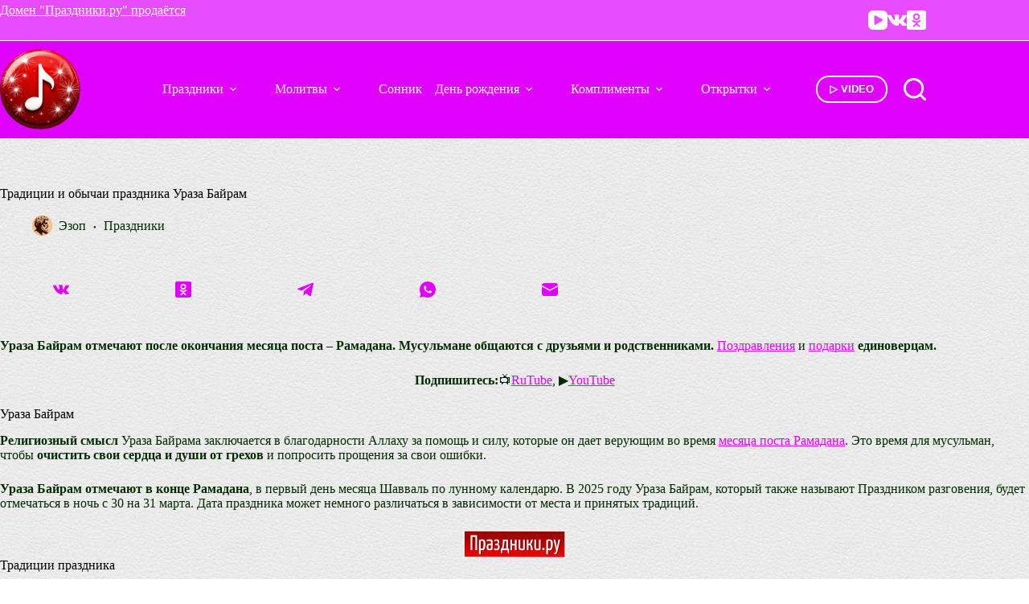

--- FILE ---
content_type: text/html; charset=UTF-8
request_url: https://prazdniki.ru/uraza-bajram/
body_size: 24258
content:
<!doctype html>
<html lang="ru-RU" prefix="og: https://ogp.me/ns#">
<head><style>img.lazy{min-height:1px}</style><link href="https://prazdniki.ru/wp-content/plugins/w3-total-cache/pub/js/lazyload.min.js" as="script">
	
	<meta charset="UTF-8">
	<meta name="viewport" content="width=device-width, initial-scale=1, maximum-scale=5, viewport-fit=cover">
	<link rel="profile" href="https://gmpg.org/xfn/11">

	
<!-- SEO от Rank Math - https://rankmath.com/ -->
<title>Ураза Байрам: традиции праздника, поздравления и подарки</title>
<meta name="description" content="Ураза Байрам отмечают после окончания месяца поста - Рамадана. Мусульмане общаются с друзьями и родственниками. Поздравления и подарки единоверцам."/>
<meta name="robots" content="follow, index, max-snippet:-1, max-video-preview:-1, max-image-preview:large"/>
<link rel="canonical" href="https://prazdniki.ru/uraza-bajram/" />
<meta property="og:locale" content="ru_RU" />
<meta property="og:type" content="article" />
<meta property="og:title" content="Ураза Байрам: традиции праздника, поздравления и подарки" />
<meta property="og:description" content="Ураза Байрам отмечают после окончания месяца поста - Рамадана. Мусульмане общаются с друзьями и родственниками. Поздравления и подарки единоверцам." />
<meta property="og:url" content="https://prazdniki.ru/uraza-bajram/" />
<meta property="og:site_name" content="Праздники.ру" />
<meta property="article:section" content="Праздники" />
<meta property="og:updated_time" content="2024-12-29T01:29:51+03:00" />
<meta property="og:image" content="https://static.prazdniki.ru/wp-content/uploads/2023/03/%D0%A3%D1%80%D0%B0%D0%B7%D0%B0-%D0%91%D0%B0%D0%B9%D1%80%D0%B0%D0%BC.jpg" />
<meta property="og:image:secure_url" content="https://static.prazdniki.ru/wp-content/uploads/2023/03/%D0%A3%D1%80%D0%B0%D0%B7%D0%B0-%D0%91%D0%B0%D0%B9%D1%80%D0%B0%D0%BC.jpg" />
<meta property="og:image:width" content="960" />
<meta property="og:image:height" content="709" />
<meta property="og:image:alt" content="Ураза Байрам" />
<meta property="og:image:type" content="image/jpeg" />
<meta property="article:published_time" content="2023-03-28T14:33:46+03:00" />
<meta property="article:modified_time" content="2024-12-29T01:29:51+03:00" />
<meta name="twitter:card" content="summary_large_image" />
<meta name="twitter:title" content="Ураза Байрам: традиции праздника, поздравления и подарки" />
<meta name="twitter:description" content="Ураза Байрам отмечают после окончания месяца поста - Рамадана. Мусульмане общаются с друзьями и родственниками. Поздравления и подарки единоверцам." />
<meta name="twitter:image" content="https://static.prazdniki.ru/wp-content/uploads/2023/03/%D0%A3%D1%80%D0%B0%D0%B7%D0%B0-%D0%91%D0%B0%D0%B9%D1%80%D0%B0%D0%BC.jpg" />
<meta name="twitter:label1" content="Автор" />
<meta name="twitter:data1" content="Эзоп" />
<meta name="twitter:label2" content="Время чтения" />
<meta name="twitter:data2" content="3 минуты" />
<script type="application/ld+json" class="rank-math-schema">{"@context":"https://schema.org","@graph":[{"@type":["Organization","Person"],"@id":"https://prazdniki.ru/#person","name":"\u041f\u0440\u0430\u0437\u0434\u043d\u0438\u043a\u0438.\u0440\u0443","url":"https://prazdniki.ru","logo":{"@type":"ImageObject","@id":"https://prazdniki.ru/#logo","url":"https://static.prazdniki.ru/wp-content/uploads/2025/01/512x512-favicon-logo-150x150.png","contentUrl":"https://static.prazdniki.ru/wp-content/uploads/2025/01/512x512-favicon-logo-150x150.png","caption":"\u041f\u0440\u0430\u0437\u0434\u043d\u0438\u043a\u0438.\u0440\u0443","inLanguage":"ru-RU"},"image":{"@id":"https://prazdniki.ru/#logo"}},{"@type":"WebSite","@id":"https://prazdniki.ru/#website","url":"https://prazdniki.ru","name":"\u041f\u0440\u0430\u0437\u0434\u043d\u0438\u043a\u0438.\u0440\u0443","publisher":{"@id":"https://prazdniki.ru/#person"},"inLanguage":"ru-RU"},{"@type":"ImageObject","@id":"https://static.prazdniki.ru/wp-content/uploads/2023/03/%D0%A3%D1%80%D0%B0%D0%B7%D0%B0-%D0%91%D0%B0%D0%B9%D1%80%D0%B0%D0%BC.jpg","url":"https://static.prazdniki.ru/wp-content/uploads/2023/03/%D0%A3%D1%80%D0%B0%D0%B7%D0%B0-%D0%91%D0%B0%D0%B9%D1%80%D0%B0%D0%BC.jpg","width":"960","height":"709","caption":"\u0423\u0440\u0430\u0437\u0430 \u0411\u0430\u0439\u0440\u0430\u043c","inLanguage":"ru-RU"},{"@type":"BreadcrumbList","@id":"https://prazdniki.ru/uraza-bajram/#breadcrumb","itemListElement":[{"@type":"ListItem","position":"1","item":{"@id":"https://prazdniki.ru","name":"\u0413\u043b\u0430\u0432\u043d\u0430\u044f"}},{"@type":"ListItem","position":"2","item":{"@id":"https://prazdniki.ru/i/den/","name":"\u041f\u0440\u0430\u0437\u0434\u043d\u0438\u043a\u0438"}},{"@type":"ListItem","position":"3","item":{"@id":"https://prazdniki.ru/uraza-bajram/","name":"\u0422\u0440\u0430\u0434\u0438\u0446\u0438\u0438 \u0438 \u043e\u0431\u044b\u0447\u0430\u0438 \u043f\u0440\u0430\u0437\u0434\u043d\u0438\u043a\u0430 \u0423\u0440\u0430\u0437\u0430 \u0411\u0430\u0439\u0440\u0430\u043c"}}]},{"@type":"WebPage","@id":"https://prazdniki.ru/uraza-bajram/#webpage","url":"https://prazdniki.ru/uraza-bajram/","name":"\u0423\u0440\u0430\u0437\u0430 \u0411\u0430\u0439\u0440\u0430\u043c: \u0442\u0440\u0430\u0434\u0438\u0446\u0438\u0438 \u043f\u0440\u0430\u0437\u0434\u043d\u0438\u043a\u0430, \u043f\u043e\u0437\u0434\u0440\u0430\u0432\u043b\u0435\u043d\u0438\u044f \u0438 \u043f\u043e\u0434\u0430\u0440\u043a\u0438","datePublished":"2023-03-28T14:33:46+03:00","dateModified":"2024-12-29T01:29:51+03:00","isPartOf":{"@id":"https://prazdniki.ru/#website"},"primaryImageOfPage":{"@id":"https://static.prazdniki.ru/wp-content/uploads/2023/03/%D0%A3%D1%80%D0%B0%D0%B7%D0%B0-%D0%91%D0%B0%D0%B9%D1%80%D0%B0%D0%BC.jpg"},"inLanguage":"ru-RU","breadcrumb":{"@id":"https://prazdniki.ru/uraza-bajram/#breadcrumb"}},{"@type":"Person","@id":"https://prazdniki.ru/author/ao/","name":"\u042d\u0437\u043e\u043f","description":"\u042d\u043a\u0441\u043f\u0435\u0440\u0442 \u043f\u043e \u043f\u0440\u0430\u0437\u0434\u043d\u0438\u043a\u0430\u043c, \u043f\u043e\u0437\u0434\u0440\u0430\u0432\u043b\u0435\u043d\u0438\u044f\u043c \u0438 \u043f\u043e\u0434\u0430\u0440\u043a\u0430\u043c, \u043a\u043e\u0442\u043e\u0440\u044b\u0439 \u0440\u0430\u0441\u0441\u043a\u0430\u0436\u0435\u0442, \u043a\u0430\u043a \u043f\u043e\u0432\u0435\u0441\u0435\u043b\u0438\u0442\u044c\u0441\u044f, \u043f\u043e\u0440\u0430\u0434\u043e\u0432\u0430\u0442\u044c \u0441\u0435\u0431\u044f \u0438 \u0434\u0440\u0443\u0433\u0438\u0445, \u0438 \u043a\u0430\u043a \u043f\u043e\u0442\u043e\u043c \u043c\u043e\u043b\u0438\u0442\u044c\u0441\u044f \u0438 \u043a\u0430\u044f\u0442\u044c\u0441\u044f.","url":"https://prazdniki.ru/author/ao/","image":{"@type":"ImageObject","@id":"https://static.prazdniki.ru/wp-content/uploads/2024/02/%D0%AD%D0%B7%D0%BE%D0%BF-%D0%B0%D0%B2%D0%B0%D1%82%D0%B0%D1%80-150x150.jpg","url":"https://static.prazdniki.ru/wp-content/uploads/2024/02/%D0%AD%D0%B7%D0%BE%D0%BF-%D0%B0%D0%B2%D0%B0%D1%82%D0%B0%D1%80-150x150.jpg","caption":"\u042d\u0437\u043e\u043f","inLanguage":"ru-RU"},"sameAs":["http://prazdniki.ru/"]},{"@type":"BlogPosting","headline":"\u0423\u0440\u0430\u0437\u0430 \u0411\u0430\u0439\u0440\u0430\u043c: \u0442\u0440\u0430\u0434\u0438\u0446\u0438\u0438 \u043f\u0440\u0430\u0437\u0434\u043d\u0438\u043a\u0430, \u043f\u043e\u0437\u0434\u0440\u0430\u0432\u043b\u0435\u043d\u0438\u044f \u0438 \u043f\u043e\u0434\u0430\u0440\u043a\u0438","keywords":"\u0423\u0440\u0430\u0437\u0430 \u0411\u0430\u0439\u0440\u0430\u043c","datePublished":"2023-03-28T14:33:46+03:00","dateModified":"2024-12-29T01:29:51+03:00","articleSection":"\u041f\u0440\u0430\u0437\u0434\u043d\u0438\u043a\u0438","author":{"@id":"https://prazdniki.ru/author/ao/","name":"\u042d\u0437\u043e\u043f"},"publisher":{"@id":"https://prazdniki.ru/#person"},"description":"\u0423\u0440\u0430\u0437\u0430 \u0411\u0430\u0439\u0440\u0430\u043c \u043e\u0442\u043c\u0435\u0447\u0430\u044e\u0442 \u043f\u043e\u0441\u043b\u0435 \u043e\u043a\u043e\u043d\u0447\u0430\u043d\u0438\u044f \u043c\u0435\u0441\u044f\u0446\u0430 \u043f\u043e\u0441\u0442\u0430 - \u0420\u0430\u043c\u0430\u0434\u0430\u043d\u0430. \u041c\u0443\u0441\u0443\u043b\u044c\u043c\u0430\u043d\u0435 \u043e\u0431\u0449\u0430\u044e\u0442\u0441\u044f \u0441 \u0434\u0440\u0443\u0437\u044c\u044f\u043c\u0438 \u0438 \u0440\u043e\u0434\u0441\u0442\u0432\u0435\u043d\u043d\u0438\u043a\u0430\u043c\u0438. \u041f\u043e\u0437\u0434\u0440\u0430\u0432\u043b\u0435\u043d\u0438\u044f \u0438 \u043f\u043e\u0434\u0430\u0440\u043a\u0438 \u0435\u0434\u0438\u043d\u043e\u0432\u0435\u0440\u0446\u0430\u043c.","name":"\u0423\u0440\u0430\u0437\u0430 \u0411\u0430\u0439\u0440\u0430\u043c: \u0442\u0440\u0430\u0434\u0438\u0446\u0438\u0438 \u043f\u0440\u0430\u0437\u0434\u043d\u0438\u043a\u0430, \u043f\u043e\u0437\u0434\u0440\u0430\u0432\u043b\u0435\u043d\u0438\u044f \u0438 \u043f\u043e\u0434\u0430\u0440\u043a\u0438","@id":"https://prazdniki.ru/uraza-bajram/#richSnippet","isPartOf":{"@id":"https://prazdniki.ru/uraza-bajram/#webpage"},"image":{"@id":"https://static.prazdniki.ru/wp-content/uploads/2023/03/%D0%A3%D1%80%D0%B0%D0%B7%D0%B0-%D0%91%D0%B0%D0%B9%D1%80%D0%B0%D0%BC.jpg"},"inLanguage":"ru-RU","mainEntityOfPage":{"@id":"https://prazdniki.ru/uraza-bajram/#webpage"}}]}</script>
<!-- /Rank Math WordPress SEO плагин -->

<link rel='dns-prefetch' href='//www.googletagmanager.com' />
<link rel='dns-prefetch' href='//pagead2.googlesyndication.com' />
<link rel="alternate" title="oEmbed (JSON)" type="application/json+oembed" href="https://prazdniki.ru/wp-json/oembed/1.0/embed?url=https%3A%2F%2Fprazdniki.ru%2Furaza-bajram%2F" />
<link rel="alternate" title="oEmbed (XML)" type="text/xml+oembed" href="https://prazdniki.ru/wp-json/oembed/1.0/embed?url=https%3A%2F%2Fprazdniki.ru%2Furaza-bajram%2F&#038;format=xml" />
<style id='wp-img-auto-sizes-contain-inline-css'>
img:is([sizes=auto i],[sizes^="auto," i]){contain-intrinsic-size:3000px 1500px}
/*# sourceURL=wp-img-auto-sizes-contain-inline-css */
</style>
<link rel='stylesheet' id='wp-block-library-css' href='https://prazdniki.ru/wp-includes/css/dist/block-library/style.min.css?ver=6.9' media='all' />
<style id='global-styles-inline-css'>
:root{--wp--preset--aspect-ratio--square: 1;--wp--preset--aspect-ratio--4-3: 4/3;--wp--preset--aspect-ratio--3-4: 3/4;--wp--preset--aspect-ratio--3-2: 3/2;--wp--preset--aspect-ratio--2-3: 2/3;--wp--preset--aspect-ratio--16-9: 16/9;--wp--preset--aspect-ratio--9-16: 9/16;--wp--preset--color--black: #000000;--wp--preset--color--cyan-bluish-gray: #abb8c3;--wp--preset--color--white: #ffffff;--wp--preset--color--pale-pink: #f78da7;--wp--preset--color--vivid-red: #cf2e2e;--wp--preset--color--luminous-vivid-orange: #ff6900;--wp--preset--color--luminous-vivid-amber: #fcb900;--wp--preset--color--light-green-cyan: #7bdcb5;--wp--preset--color--vivid-green-cyan: #00d084;--wp--preset--color--pale-cyan-blue: #8ed1fc;--wp--preset--color--vivid-cyan-blue: #0693e3;--wp--preset--color--vivid-purple: #9b51e0;--wp--preset--color--palette-color-1: var(--theme-palette-color-1, #df00ff);--wp--preset--color--palette-color-2: var(--theme-palette-color-2, #e74cff);--wp--preset--color--palette-color-3: var(--theme-palette-color-3, #022b00);--wp--preset--color--palette-color-4: var(--theme-palette-color-4, #000000);--wp--preset--color--palette-color-5: var(--theme-palette-color-5, #f5b1ff);--wp--preset--color--palette-color-6: var(--theme-palette-color-6, #ffffd1);--wp--preset--color--palette-color-7: var(--theme-palette-color-7, #ffffff);--wp--preset--color--palette-color-8: var(--theme-palette-color-8, #df00ff);--wp--preset--gradient--vivid-cyan-blue-to-vivid-purple: linear-gradient(135deg,rgb(6,147,227) 0%,rgb(155,81,224) 100%);--wp--preset--gradient--light-green-cyan-to-vivid-green-cyan: linear-gradient(135deg,rgb(122,220,180) 0%,rgb(0,208,130) 100%);--wp--preset--gradient--luminous-vivid-amber-to-luminous-vivid-orange: linear-gradient(135deg,rgb(252,185,0) 0%,rgb(255,105,0) 100%);--wp--preset--gradient--luminous-vivid-orange-to-vivid-red: linear-gradient(135deg,rgb(255,105,0) 0%,rgb(207,46,46) 100%);--wp--preset--gradient--very-light-gray-to-cyan-bluish-gray: linear-gradient(135deg,rgb(238,238,238) 0%,rgb(169,184,195) 100%);--wp--preset--gradient--cool-to-warm-spectrum: linear-gradient(135deg,rgb(74,234,220) 0%,rgb(151,120,209) 20%,rgb(207,42,186) 40%,rgb(238,44,130) 60%,rgb(251,105,98) 80%,rgb(254,248,76) 100%);--wp--preset--gradient--blush-light-purple: linear-gradient(135deg,rgb(255,206,236) 0%,rgb(152,150,240) 100%);--wp--preset--gradient--blush-bordeaux: linear-gradient(135deg,rgb(254,205,165) 0%,rgb(254,45,45) 50%,rgb(107,0,62) 100%);--wp--preset--gradient--luminous-dusk: linear-gradient(135deg,rgb(255,203,112) 0%,rgb(199,81,192) 50%,rgb(65,88,208) 100%);--wp--preset--gradient--pale-ocean: linear-gradient(135deg,rgb(255,245,203) 0%,rgb(182,227,212) 50%,rgb(51,167,181) 100%);--wp--preset--gradient--electric-grass: linear-gradient(135deg,rgb(202,248,128) 0%,rgb(113,206,126) 100%);--wp--preset--gradient--midnight: linear-gradient(135deg,rgb(2,3,129) 0%,rgb(40,116,252) 100%);--wp--preset--gradient--juicy-peach: linear-gradient(to right, #ffecd2 0%, #fcb69f 100%);--wp--preset--gradient--young-passion: linear-gradient(to right, #ff8177 0%, #ff867a 0%, #ff8c7f 21%, #f99185 52%, #cf556c 78%, #b12a5b 100%);--wp--preset--gradient--true-sunset: linear-gradient(to right, #fa709a 0%, #fee140 100%);--wp--preset--gradient--morpheus-den: linear-gradient(to top, #30cfd0 0%, #330867 100%);--wp--preset--gradient--plum-plate: linear-gradient(135deg, #667eea 0%, #764ba2 100%);--wp--preset--gradient--aqua-splash: linear-gradient(15deg, #13547a 0%, #80d0c7 100%);--wp--preset--gradient--love-kiss: linear-gradient(to top, #ff0844 0%, #ffb199 100%);--wp--preset--gradient--new-retrowave: linear-gradient(to top, #3b41c5 0%, #a981bb 49%, #ffc8a9 100%);--wp--preset--gradient--plum-bath: linear-gradient(to top, #cc208e 0%, #6713d2 100%);--wp--preset--gradient--high-flight: linear-gradient(to right, #0acffe 0%, #495aff 100%);--wp--preset--gradient--teen-party: linear-gradient(-225deg, #FF057C 0%, #8D0B93 50%, #321575 100%);--wp--preset--gradient--fabled-sunset: linear-gradient(-225deg, #231557 0%, #44107A 29%, #FF1361 67%, #FFF800 100%);--wp--preset--gradient--arielle-smile: radial-gradient(circle 248px at center, #16d9e3 0%, #30c7ec 47%, #46aef7 100%);--wp--preset--gradient--itmeo-branding: linear-gradient(180deg, #2af598 0%, #009efd 100%);--wp--preset--gradient--deep-blue: linear-gradient(to right, #6a11cb 0%, #2575fc 100%);--wp--preset--gradient--strong-bliss: linear-gradient(to right, #f78ca0 0%, #f9748f 19%, #fd868c 60%, #fe9a8b 100%);--wp--preset--gradient--sweet-period: linear-gradient(to top, #3f51b1 0%, #5a55ae 13%, #7b5fac 25%, #8f6aae 38%, #a86aa4 50%, #cc6b8e 62%, #f18271 75%, #f3a469 87%, #f7c978 100%);--wp--preset--gradient--purple-division: linear-gradient(to top, #7028e4 0%, #e5b2ca 100%);--wp--preset--gradient--cold-evening: linear-gradient(to top, #0c3483 0%, #a2b6df 100%, #6b8cce 100%, #a2b6df 100%);--wp--preset--gradient--mountain-rock: linear-gradient(to right, #868f96 0%, #596164 100%);--wp--preset--gradient--desert-hump: linear-gradient(to top, #c79081 0%, #dfa579 100%);--wp--preset--gradient--ethernal-constance: linear-gradient(to top, #09203f 0%, #537895 100%);--wp--preset--gradient--happy-memories: linear-gradient(-60deg, #ff5858 0%, #f09819 100%);--wp--preset--gradient--grown-early: linear-gradient(to top, #0ba360 0%, #3cba92 100%);--wp--preset--gradient--morning-salad: linear-gradient(-225deg, #B7F8DB 0%, #50A7C2 100%);--wp--preset--gradient--night-call: linear-gradient(-225deg, #AC32E4 0%, #7918F2 48%, #4801FF 100%);--wp--preset--gradient--mind-crawl: linear-gradient(-225deg, #473B7B 0%, #3584A7 51%, #30D2BE 100%);--wp--preset--gradient--angel-care: linear-gradient(-225deg, #FFE29F 0%, #FFA99F 48%, #FF719A 100%);--wp--preset--gradient--juicy-cake: linear-gradient(to top, #e14fad 0%, #f9d423 100%);--wp--preset--gradient--rich-metal: linear-gradient(to right, #d7d2cc 0%, #304352 100%);--wp--preset--gradient--mole-hall: linear-gradient(-20deg, #616161 0%, #9bc5c3 100%);--wp--preset--gradient--cloudy-knoxville: linear-gradient(120deg, #fdfbfb 0%, #ebedee 100%);--wp--preset--gradient--soft-grass: linear-gradient(to top, #c1dfc4 0%, #deecdd 100%);--wp--preset--gradient--saint-petersburg: linear-gradient(135deg, #f5f7fa 0%, #c3cfe2 100%);--wp--preset--gradient--everlasting-sky: linear-gradient(135deg, #fdfcfb 0%, #e2d1c3 100%);--wp--preset--gradient--kind-steel: linear-gradient(-20deg, #e9defa 0%, #fbfcdb 100%);--wp--preset--gradient--over-sun: linear-gradient(60deg, #abecd6 0%, #fbed96 100%);--wp--preset--gradient--premium-white: linear-gradient(to top, #d5d4d0 0%, #d5d4d0 1%, #eeeeec 31%, #efeeec 75%, #e9e9e7 100%);--wp--preset--gradient--clean-mirror: linear-gradient(45deg, #93a5cf 0%, #e4efe9 100%);--wp--preset--gradient--wild-apple: linear-gradient(to top, #d299c2 0%, #fef9d7 100%);--wp--preset--gradient--snow-again: linear-gradient(to top, #e6e9f0 0%, #eef1f5 100%);--wp--preset--gradient--confident-cloud: linear-gradient(to top, #dad4ec 0%, #dad4ec 1%, #f3e7e9 100%);--wp--preset--gradient--glass-water: linear-gradient(to top, #dfe9f3 0%, white 100%);--wp--preset--gradient--perfect-white: linear-gradient(-225deg, #E3FDF5 0%, #FFE6FA 100%);--wp--preset--font-size--small: 13px;--wp--preset--font-size--medium: 20px;--wp--preset--font-size--large: clamp(22px, 1.375rem + ((1vw - 3.2px) * 0.625), 30px);--wp--preset--font-size--x-large: clamp(30px, 1.875rem + ((1vw - 3.2px) * 1.563), 50px);--wp--preset--font-size--xx-large: clamp(45px, 2.813rem + ((1vw - 3.2px) * 2.734), 80px);--wp--preset--spacing--20: 0.44rem;--wp--preset--spacing--30: 0.67rem;--wp--preset--spacing--40: 1rem;--wp--preset--spacing--50: 1.5rem;--wp--preset--spacing--60: 2.25rem;--wp--preset--spacing--70: 3.38rem;--wp--preset--spacing--80: 5.06rem;--wp--preset--shadow--natural: 6px 6px 9px rgba(0, 0, 0, 0.2);--wp--preset--shadow--deep: 12px 12px 50px rgba(0, 0, 0, 0.4);--wp--preset--shadow--sharp: 6px 6px 0px rgba(0, 0, 0, 0.2);--wp--preset--shadow--outlined: 6px 6px 0px -3px rgb(255, 255, 255), 6px 6px rgb(0, 0, 0);--wp--preset--shadow--crisp: 6px 6px 0px rgb(0, 0, 0);}:root { --wp--style--global--content-size: var(--theme-block-max-width);--wp--style--global--wide-size: var(--theme-block-wide-max-width); }:where(body) { margin: 0; }.wp-site-blocks > .alignleft { float: left; margin-right: 2em; }.wp-site-blocks > .alignright { float: right; margin-left: 2em; }.wp-site-blocks > .aligncenter { justify-content: center; margin-left: auto; margin-right: auto; }:where(.wp-site-blocks) > * { margin-block-start: var(--theme-content-spacing); margin-block-end: 0; }:where(.wp-site-blocks) > :first-child { margin-block-start: 0; }:where(.wp-site-blocks) > :last-child { margin-block-end: 0; }:root { --wp--style--block-gap: var(--theme-content-spacing); }:root :where(.is-layout-flow) > :first-child{margin-block-start: 0;}:root :where(.is-layout-flow) > :last-child{margin-block-end: 0;}:root :where(.is-layout-flow) > *{margin-block-start: var(--theme-content-spacing);margin-block-end: 0;}:root :where(.is-layout-constrained) > :first-child{margin-block-start: 0;}:root :where(.is-layout-constrained) > :last-child{margin-block-end: 0;}:root :where(.is-layout-constrained) > *{margin-block-start: var(--theme-content-spacing);margin-block-end: 0;}:root :where(.is-layout-flex){gap: var(--theme-content-spacing);}:root :where(.is-layout-grid){gap: var(--theme-content-spacing);}.is-layout-flow > .alignleft{float: left;margin-inline-start: 0;margin-inline-end: 2em;}.is-layout-flow > .alignright{float: right;margin-inline-start: 2em;margin-inline-end: 0;}.is-layout-flow > .aligncenter{margin-left: auto !important;margin-right: auto !important;}.is-layout-constrained > .alignleft{float: left;margin-inline-start: 0;margin-inline-end: 2em;}.is-layout-constrained > .alignright{float: right;margin-inline-start: 2em;margin-inline-end: 0;}.is-layout-constrained > .aligncenter{margin-left: auto !important;margin-right: auto !important;}.is-layout-constrained > :where(:not(.alignleft):not(.alignright):not(.alignfull)){max-width: var(--wp--style--global--content-size);margin-left: auto !important;margin-right: auto !important;}.is-layout-constrained > .alignwide{max-width: var(--wp--style--global--wide-size);}body .is-layout-flex{display: flex;}.is-layout-flex{flex-wrap: wrap;align-items: center;}.is-layout-flex > :is(*, div){margin: 0;}body .is-layout-grid{display: grid;}.is-layout-grid > :is(*, div){margin: 0;}body{padding-top: 0px;padding-right: 0px;padding-bottom: 0px;padding-left: 0px;}:root :where(.wp-element-button, .wp-block-button__link){font-style: inherit;font-weight: inherit;letter-spacing: inherit;text-transform: inherit;}.has-black-color{color: var(--wp--preset--color--black) !important;}.has-cyan-bluish-gray-color{color: var(--wp--preset--color--cyan-bluish-gray) !important;}.has-white-color{color: var(--wp--preset--color--white) !important;}.has-pale-pink-color{color: var(--wp--preset--color--pale-pink) !important;}.has-vivid-red-color{color: var(--wp--preset--color--vivid-red) !important;}.has-luminous-vivid-orange-color{color: var(--wp--preset--color--luminous-vivid-orange) !important;}.has-luminous-vivid-amber-color{color: var(--wp--preset--color--luminous-vivid-amber) !important;}.has-light-green-cyan-color{color: var(--wp--preset--color--light-green-cyan) !important;}.has-vivid-green-cyan-color{color: var(--wp--preset--color--vivid-green-cyan) !important;}.has-pale-cyan-blue-color{color: var(--wp--preset--color--pale-cyan-blue) !important;}.has-vivid-cyan-blue-color{color: var(--wp--preset--color--vivid-cyan-blue) !important;}.has-vivid-purple-color{color: var(--wp--preset--color--vivid-purple) !important;}.has-palette-color-1-color{color: var(--wp--preset--color--palette-color-1) !important;}.has-palette-color-2-color{color: var(--wp--preset--color--palette-color-2) !important;}.has-palette-color-3-color{color: var(--wp--preset--color--palette-color-3) !important;}.has-palette-color-4-color{color: var(--wp--preset--color--palette-color-4) !important;}.has-palette-color-5-color{color: var(--wp--preset--color--palette-color-5) !important;}.has-palette-color-6-color{color: var(--wp--preset--color--palette-color-6) !important;}.has-palette-color-7-color{color: var(--wp--preset--color--palette-color-7) !important;}.has-palette-color-8-color{color: var(--wp--preset--color--palette-color-8) !important;}.has-black-background-color{background-color: var(--wp--preset--color--black) !important;}.has-cyan-bluish-gray-background-color{background-color: var(--wp--preset--color--cyan-bluish-gray) !important;}.has-white-background-color{background-color: var(--wp--preset--color--white) !important;}.has-pale-pink-background-color{background-color: var(--wp--preset--color--pale-pink) !important;}.has-vivid-red-background-color{background-color: var(--wp--preset--color--vivid-red) !important;}.has-luminous-vivid-orange-background-color{background-color: var(--wp--preset--color--luminous-vivid-orange) !important;}.has-luminous-vivid-amber-background-color{background-color: var(--wp--preset--color--luminous-vivid-amber) !important;}.has-light-green-cyan-background-color{background-color: var(--wp--preset--color--light-green-cyan) !important;}.has-vivid-green-cyan-background-color{background-color: var(--wp--preset--color--vivid-green-cyan) !important;}.has-pale-cyan-blue-background-color{background-color: var(--wp--preset--color--pale-cyan-blue) !important;}.has-vivid-cyan-blue-background-color{background-color: var(--wp--preset--color--vivid-cyan-blue) !important;}.has-vivid-purple-background-color{background-color: var(--wp--preset--color--vivid-purple) !important;}.has-palette-color-1-background-color{background-color: var(--wp--preset--color--palette-color-1) !important;}.has-palette-color-2-background-color{background-color: var(--wp--preset--color--palette-color-2) !important;}.has-palette-color-3-background-color{background-color: var(--wp--preset--color--palette-color-3) !important;}.has-palette-color-4-background-color{background-color: var(--wp--preset--color--palette-color-4) !important;}.has-palette-color-5-background-color{background-color: var(--wp--preset--color--palette-color-5) !important;}.has-palette-color-6-background-color{background-color: var(--wp--preset--color--palette-color-6) !important;}.has-palette-color-7-background-color{background-color: var(--wp--preset--color--palette-color-7) !important;}.has-palette-color-8-background-color{background-color: var(--wp--preset--color--palette-color-8) !important;}.has-black-border-color{border-color: var(--wp--preset--color--black) !important;}.has-cyan-bluish-gray-border-color{border-color: var(--wp--preset--color--cyan-bluish-gray) !important;}.has-white-border-color{border-color: var(--wp--preset--color--white) !important;}.has-pale-pink-border-color{border-color: var(--wp--preset--color--pale-pink) !important;}.has-vivid-red-border-color{border-color: var(--wp--preset--color--vivid-red) !important;}.has-luminous-vivid-orange-border-color{border-color: var(--wp--preset--color--luminous-vivid-orange) !important;}.has-luminous-vivid-amber-border-color{border-color: var(--wp--preset--color--luminous-vivid-amber) !important;}.has-light-green-cyan-border-color{border-color: var(--wp--preset--color--light-green-cyan) !important;}.has-vivid-green-cyan-border-color{border-color: var(--wp--preset--color--vivid-green-cyan) !important;}.has-pale-cyan-blue-border-color{border-color: var(--wp--preset--color--pale-cyan-blue) !important;}.has-vivid-cyan-blue-border-color{border-color: var(--wp--preset--color--vivid-cyan-blue) !important;}.has-vivid-purple-border-color{border-color: var(--wp--preset--color--vivid-purple) !important;}.has-palette-color-1-border-color{border-color: var(--wp--preset--color--palette-color-1) !important;}.has-palette-color-2-border-color{border-color: var(--wp--preset--color--palette-color-2) !important;}.has-palette-color-3-border-color{border-color: var(--wp--preset--color--palette-color-3) !important;}.has-palette-color-4-border-color{border-color: var(--wp--preset--color--palette-color-4) !important;}.has-palette-color-5-border-color{border-color: var(--wp--preset--color--palette-color-5) !important;}.has-palette-color-6-border-color{border-color: var(--wp--preset--color--palette-color-6) !important;}.has-palette-color-7-border-color{border-color: var(--wp--preset--color--palette-color-7) !important;}.has-palette-color-8-border-color{border-color: var(--wp--preset--color--palette-color-8) !important;}.has-vivid-cyan-blue-to-vivid-purple-gradient-background{background: var(--wp--preset--gradient--vivid-cyan-blue-to-vivid-purple) !important;}.has-light-green-cyan-to-vivid-green-cyan-gradient-background{background: var(--wp--preset--gradient--light-green-cyan-to-vivid-green-cyan) !important;}.has-luminous-vivid-amber-to-luminous-vivid-orange-gradient-background{background: var(--wp--preset--gradient--luminous-vivid-amber-to-luminous-vivid-orange) !important;}.has-luminous-vivid-orange-to-vivid-red-gradient-background{background: var(--wp--preset--gradient--luminous-vivid-orange-to-vivid-red) !important;}.has-very-light-gray-to-cyan-bluish-gray-gradient-background{background: var(--wp--preset--gradient--very-light-gray-to-cyan-bluish-gray) !important;}.has-cool-to-warm-spectrum-gradient-background{background: var(--wp--preset--gradient--cool-to-warm-spectrum) !important;}.has-blush-light-purple-gradient-background{background: var(--wp--preset--gradient--blush-light-purple) !important;}.has-blush-bordeaux-gradient-background{background: var(--wp--preset--gradient--blush-bordeaux) !important;}.has-luminous-dusk-gradient-background{background: var(--wp--preset--gradient--luminous-dusk) !important;}.has-pale-ocean-gradient-background{background: var(--wp--preset--gradient--pale-ocean) !important;}.has-electric-grass-gradient-background{background: var(--wp--preset--gradient--electric-grass) !important;}.has-midnight-gradient-background{background: var(--wp--preset--gradient--midnight) !important;}.has-juicy-peach-gradient-background{background: var(--wp--preset--gradient--juicy-peach) !important;}.has-young-passion-gradient-background{background: var(--wp--preset--gradient--young-passion) !important;}.has-true-sunset-gradient-background{background: var(--wp--preset--gradient--true-sunset) !important;}.has-morpheus-den-gradient-background{background: var(--wp--preset--gradient--morpheus-den) !important;}.has-plum-plate-gradient-background{background: var(--wp--preset--gradient--plum-plate) !important;}.has-aqua-splash-gradient-background{background: var(--wp--preset--gradient--aqua-splash) !important;}.has-love-kiss-gradient-background{background: var(--wp--preset--gradient--love-kiss) !important;}.has-new-retrowave-gradient-background{background: var(--wp--preset--gradient--new-retrowave) !important;}.has-plum-bath-gradient-background{background: var(--wp--preset--gradient--plum-bath) !important;}.has-high-flight-gradient-background{background: var(--wp--preset--gradient--high-flight) !important;}.has-teen-party-gradient-background{background: var(--wp--preset--gradient--teen-party) !important;}.has-fabled-sunset-gradient-background{background: var(--wp--preset--gradient--fabled-sunset) !important;}.has-arielle-smile-gradient-background{background: var(--wp--preset--gradient--arielle-smile) !important;}.has-itmeo-branding-gradient-background{background: var(--wp--preset--gradient--itmeo-branding) !important;}.has-deep-blue-gradient-background{background: var(--wp--preset--gradient--deep-blue) !important;}.has-strong-bliss-gradient-background{background: var(--wp--preset--gradient--strong-bliss) !important;}.has-sweet-period-gradient-background{background: var(--wp--preset--gradient--sweet-period) !important;}.has-purple-division-gradient-background{background: var(--wp--preset--gradient--purple-division) !important;}.has-cold-evening-gradient-background{background: var(--wp--preset--gradient--cold-evening) !important;}.has-mountain-rock-gradient-background{background: var(--wp--preset--gradient--mountain-rock) !important;}.has-desert-hump-gradient-background{background: var(--wp--preset--gradient--desert-hump) !important;}.has-ethernal-constance-gradient-background{background: var(--wp--preset--gradient--ethernal-constance) !important;}.has-happy-memories-gradient-background{background: var(--wp--preset--gradient--happy-memories) !important;}.has-grown-early-gradient-background{background: var(--wp--preset--gradient--grown-early) !important;}.has-morning-salad-gradient-background{background: var(--wp--preset--gradient--morning-salad) !important;}.has-night-call-gradient-background{background: var(--wp--preset--gradient--night-call) !important;}.has-mind-crawl-gradient-background{background: var(--wp--preset--gradient--mind-crawl) !important;}.has-angel-care-gradient-background{background: var(--wp--preset--gradient--angel-care) !important;}.has-juicy-cake-gradient-background{background: var(--wp--preset--gradient--juicy-cake) !important;}.has-rich-metal-gradient-background{background: var(--wp--preset--gradient--rich-metal) !important;}.has-mole-hall-gradient-background{background: var(--wp--preset--gradient--mole-hall) !important;}.has-cloudy-knoxville-gradient-background{background: var(--wp--preset--gradient--cloudy-knoxville) !important;}.has-soft-grass-gradient-background{background: var(--wp--preset--gradient--soft-grass) !important;}.has-saint-petersburg-gradient-background{background: var(--wp--preset--gradient--saint-petersburg) !important;}.has-everlasting-sky-gradient-background{background: var(--wp--preset--gradient--everlasting-sky) !important;}.has-kind-steel-gradient-background{background: var(--wp--preset--gradient--kind-steel) !important;}.has-over-sun-gradient-background{background: var(--wp--preset--gradient--over-sun) !important;}.has-premium-white-gradient-background{background: var(--wp--preset--gradient--premium-white) !important;}.has-clean-mirror-gradient-background{background: var(--wp--preset--gradient--clean-mirror) !important;}.has-wild-apple-gradient-background{background: var(--wp--preset--gradient--wild-apple) !important;}.has-snow-again-gradient-background{background: var(--wp--preset--gradient--snow-again) !important;}.has-confident-cloud-gradient-background{background: var(--wp--preset--gradient--confident-cloud) !important;}.has-glass-water-gradient-background{background: var(--wp--preset--gradient--glass-water) !important;}.has-perfect-white-gradient-background{background: var(--wp--preset--gradient--perfect-white) !important;}.has-small-font-size{font-size: var(--wp--preset--font-size--small) !important;}.has-medium-font-size{font-size: var(--wp--preset--font-size--medium) !important;}.has-large-font-size{font-size: var(--wp--preset--font-size--large) !important;}.has-x-large-font-size{font-size: var(--wp--preset--font-size--x-large) !important;}.has-xx-large-font-size{font-size: var(--wp--preset--font-size--xx-large) !important;}
:root :where(.wp-block-pullquote){font-size: clamp(0.984em, 0.984rem + ((1vw - 0.2em) * 0.645), 1.5em);line-height: 1.6;}
/*# sourceURL=global-styles-inline-css */
</style>
<link rel='stylesheet' id='audioigniter-css' href='https://prazdniki.ru/wp-content/plugins/audioigniter/player/build/style.css?ver=2.0.1' media='all' />
<link rel='stylesheet' id='ct-main-styles-css' href='https://prazdniki.ru/wp-content/themes/blocksy/static/bundle/main.min.css?ver=2.1.23' media='all' />
<link rel='stylesheet' id='ct-page-title-styles-css' href='https://prazdniki.ru/wp-content/themes/blocksy/static/bundle/page-title.min.css?ver=2.1.23' media='all' />
<link rel='stylesheet' id='ct-share-box-styles-css' href='https://prazdniki.ru/wp-content/themes/blocksy/static/bundle/share-box.min.css?ver=2.1.23' media='all' />

<!-- Google tag (gtag.js) snippet added by Site Kit -->

<!-- Google Analytics snippet added by Site Kit -->
<script src="https://www.googletagmanager.com/gtag/js?id=G-KQ1ZHWF2QZ" id="google_gtagjs-js" async></script>
<script id="google_gtagjs-js-after">
window.dataLayer = window.dataLayer || [];function gtag(){dataLayer.push(arguments);}
gtag("set","linker",{"domains":["prazdniki.ru"]});
gtag("js", new Date());
gtag("set", "developer_id.dZTNiMT", true);
gtag("config", "G-KQ1ZHWF2QZ");
//# sourceURL=google_gtagjs-js-after
</script>

<!-- End Google tag (gtag.js) snippet added by Site Kit -->
<link rel="https://api.w.org/" href="https://prazdniki.ru/wp-json/" /><link rel="alternate" title="JSON" type="application/json" href="https://prazdniki.ru/wp-json/wp/v2/posts/6802" /><link rel="EditURI" type="application/rsd+xml" title="RSD" href="https://prazdniki.ru/xmlrpc.php?rsd" />
<meta name="generator" content="WordPress 6.9" />
<link rel='shortlink' href='https://prazdniki.ru/?p=6802' />
<meta name="generator" content="Site Kit by Google 1.148.0" /><!-- Yandex.RTB -->
<script>window.yaContextCb=window.yaContextCb||[]</script>
<script src="https://yandex.ru/ads/system/context.js" async></script>

<!-- Yandex.Metrika counter -->
<script type="text/javascript" >
   (function(m,e,t,r,i,k,a){m[i]=m[i]||function(){(m[i].a=m[i].a||[]).push(arguments)};
   m[i].l=1*new Date();
   for (var j = 0; j < document.scripts.length; j++) {if (document.scripts[j].src === r) { return; }}
   k=e.createElement(t),a=e.getElementsByTagName(t)[0],k.async=1,k.src=r,a.parentNode.insertBefore(k,a)})
   (window, document, "script", "https://mc.yandex.ru/metrika/tag.js", "ym");

   ym(79706959, "init", {
        clickmap:true,
        trackLinks:true,
        accurateTrackBounce:true,
        webvisor:true
   });
</script>
<noscript><div><img class="lazy" src="data:image/svg+xml,%3Csvg%20xmlns='http://www.w3.org/2000/svg'%20viewBox='0%200%201%201'%3E%3C/svg%3E" data-src="https://mc.yandex.ru/watch/79706959" style="position:absolute; left:-9999px;" alt="" /></div></noscript>
<!-- /Yandex.Metrika counter --><noscript><link rel='stylesheet' href='https://prazdniki.ru/wp-content/themes/blocksy/static/bundle/no-scripts.min.css' type='text/css'></noscript>
<style id="ct-main-styles-inline-css">[data-header*="type-1"] .ct-header [data-id="button"] [class*="ct-button"] {--theme-button-font-weight:700;} [data-header*="type-1"] .ct-header [data-id="button"] .ct-button {--theme-button-text-initial-color:var(--theme-palette-color-8);--theme-button-text-hover-color:var(--theme-palette-color-7);} [data-header*="type-1"] .ct-header [data-id="button"] .ct-button-ghost {--theme-button-text-initial-color:var(--theme-palette-color-7);--theme-button-text-hover-color:var(--theme-palette-color-8);} [data-header*="type-1"] .ct-header [data-id="button"] {--theme-button-background-initial-color:var(--theme-palette-color-7);--theme-button-background-hover-color:var(--theme-palette-color-5);--theme-button-border-radius:16px;} [data-header*="type-1"] .ct-header [data-id="logo"] .site-logo-container {--logo-max-height:100px;} [data-header*="type-1"] .ct-header [data-id="logo"] .site-title {--theme-font-weight:700;--theme-font-size:25px;--theme-line-height:1.5;--theme-link-initial-color:var(--theme-palette-color-4);} [data-header*="type-1"] .ct-header [data-id="menu"] {--menu-items-spacing:16px;--menu-items-gap:10px;--menu-indicator-hover-color:var(--theme-palette-color-8);} [data-header*="type-1"] .ct-header [data-id="menu"] > ul > li > a {--menu-item-height:30%;--theme-font-weight:600;--theme-text-transform:capitalize;--theme-font-size:17px;--theme-line-height:1.3;--theme-link-initial-color:var(--theme-palette-color-7);--theme-link-hover-color:var(--theme-palette-color-7);--theme-link-active-color:var(--theme-palette-color-7);} [data-header*="type-1"] .ct-header [data-id="menu"] .sub-menu .ct-menu-link {--theme-link-initial-color:var(--theme-palette-color-7);--theme-link-hover-color:var(--theme-palette-color-6);--theme-font-weight:500;--theme-font-size:16px;} [data-header*="type-1"] .ct-header [data-id="menu"] .sub-menu {--dropdown-background-color:var(--theme-palette-color-8);--dropdown-top-offset:3px;--dropdown-horizontal-offset:3px;--dropdown-width:250px;--dropdown-divider:1px dashed rgba(255, 255, 255, 0.1);--theme-box-shadow:0px 10px 20px var(--theme-palette-color-7);--theme-border-radius:0px 0px 2px 2px;} [data-header*="type-1"] .ct-header [data-row*="middle"] {--height:120px;background-color:var(--theme-palette-color-8);background-image:none;--theme-border-top:1px solid var(--theme-palette-color-7);--theme-border-bottom:1px solid var(--theme-palette-color-8);--theme-box-shadow:none;} [data-header*="type-1"] .ct-header [data-row*="middle"] > div {--theme-border-top:none;--theme-border-bottom:none;} [data-header*="type-1"] [data-id="mobile-menu"] {--theme-font-weight:500;--theme-font-size:20px;--theme-link-initial-color:var(--theme-palette-color-7);--theme-link-hover-color:var(--theme-palette-color-6);--theme-link-active-color:var(--theme-palette-color-6);--mobile-menu-divider:none;} [data-header*="type-1"] #offcanvas {--theme-box-shadow:0px 0px 70px var(--theme-palette-color-7);--side-panel-width:500px;--panel-content-height:100%;} [data-header*="type-1"] #offcanvas .ct-panel-inner {background-color:var(--theme-palette-color-8);} [data-header*="type-1"] #offcanvas .ct-toggle-close {--theme-icon-color:var(--theme-palette-color-7);--theme-icon-size:20px;} [data-header*="type-1"] [data-id="search"] {--theme-icon-size:28px;--theme-icon-color:var(--theme-palette-color-7);--theme-icon-hover-color:var(--theme-palette-color-5);} [data-header*="type-1"] #search-modal .ct-search-results {--theme-font-weight:500;--theme-font-size:14px;--theme-line-height:1.4;} [data-header*="type-1"] #search-modal .ct-search-form {--theme-link-initial-color:var(--theme-palette-color-1);--theme-link-hover-color:var(--theme-palette-color-3);--theme-form-text-initial-color:var(--theme-palette-color-1);--theme-form-text-focus-color:var(--theme-palette-color-1);--theme-form-field-border-initial-color:rgba(255, 255, 255, 0.2);--theme-form-field-border-focus-color:var(--theme-palette-color-7);} [data-header*="type-1"] #search-modal {background-color:var(--theme-palette-color-5);} [data-header*="type-1"] [data-id="socials"].ct-header-socials {--theme-icon-size:24px;} [data-header*="type-1"] [data-id="socials"].ct-header-socials [data-color="custom"] {--theme-icon-color:var(--theme-palette-color-7);--theme-icon-hover-color:var(--theme-palette-color-1);--background-color:rgba(218, 222, 228, 0.3);--background-hover-color:var(--theme-palette-color-1);} [data-header*="type-1"] .ct-header [data-id="text"] {--max-width:100%;--theme-font-size:17px;--theme-line-height:1.3;--theme-text-color:var(--theme-palette-color-7);--theme-link-initial-color:var(--theme-palette-color-7);--theme-link-hover-color:var(--theme-palette-color-1);} [data-header*="type-1"] .ct-header [data-row*="top"] {--height:50px;background-color:var(--theme-palette-color-2);background-image:none;--theme-border-top:none;--theme-border-bottom:none;--theme-box-shadow:none;} [data-header*="type-1"] .ct-header [data-row*="top"] > div {--theme-border-top:none;--theme-border-bottom:none;} [data-header*="type-1"] [data-id="trigger"] {--theme-icon-size:32px;--theme-icon-color:var(--theme-palette-color-7);--theme-icon-hover-color:var(--theme-palette-color-5);--secondColor:var(--theme-palette-color-7);--secondColorHover:var(--theme-palette-color-8);} [data-header*="type-1"] {--header-height:170px;} [data-header*="type-1"] .ct-header {background-image:none;} [data-footer*="type-1"] .ct-footer [data-row*="bottom"] > div {--container-spacing:12px;--vertical-alignment:center;--theme-border:none;--theme-border-top:none;--theme-border-bottom:none;--grid-template-columns:initial;} [data-footer*="type-1"] .ct-footer [data-row*="bottom"] .widget-title {--theme-font-size:16px;} [data-footer*="type-1"] .ct-footer [data-row*="bottom"] {--theme-border-top:none;--theme-border-bottom:none;background-color:var(--theme-palette-color-2);} [data-footer*="type-1"] [data-id="copyright"] {--theme-font-weight:400;--theme-font-size:15px;--theme-line-height:1.3;--theme-text-color:var(--theme-palette-color-7);--theme-link-initial-color:var(--theme-palette-color-7);--theme-link-hover-color:var(--theme-palette-color-1);} [data-footer*="type-1"] [data-column="copyright"] {--horizontal-alignment:center;--vertical-alignment:center;} [data-footer*="type-1"] .ct-footer {background-color:var(--theme-palette-color-6);}:root {--theme-font-family:var(--theme-font-stack-default);--theme-font-weight:400;--theme-text-transform:none;--theme-text-decoration:none;--theme-font-size:19px;--theme-line-height:1.8;--theme-letter-spacing:0em;--theme-button-font-weight:500;--theme-button-font-size:15px;--has-classic-forms:var(--true);--has-modern-forms:var(--false);--theme-form-field-border-initial-color:var(--theme-palette-color-1);--theme-form-field-border-focus-color:var(--theme-palette-color-2);--theme-form-selection-field-initial-color:var(--theme-palette-color-1);--theme-form-selection-field-active-color:var(--theme-palette-color-2);--theme-palette-color-1:#df00ff;--theme-palette-color-2:#e74cff;--theme-palette-color-3:#022b00;--theme-palette-color-4:#000000;--theme-palette-color-5:#f5b1ff;--theme-palette-color-6:#ffffd1;--theme-palette-color-7:#ffffff;--theme-palette-color-8:#df00ff;--theme-text-color:var(--theme-palette-color-3);--theme-link-initial-color:#df00ff;--theme-link-hover-color:#ec6dff;--theme-selection-text-color:#ffffff;--theme-selection-background-color:#e74cff;--theme-border-color:var(--theme-palette-color-5);--theme-headings-color:var(--theme-palette-color-4);--theme-content-spacing:1.5em;--theme-button-min-height:40px;--theme-button-shadow:none;--theme-button-transform:none;--theme-button-text-initial-color:#ffffff;--theme-button-text-hover-color:#ffffff;--theme-button-background-initial-color:var(--theme-palette-color-1);--theme-button-background-hover-color:var(--theme-palette-color-2);--theme-button-border:none;--theme-button-padding:5px 20px;--theme-normal-container-max-width:1280px;--theme-content-vertical-spacing:60px;--theme-container-edge-spacing:90vw;--theme-narrow-container-max-width:760px;--theme-wide-offset:130px;}h1 {--theme-font-weight:700;--theme-font-size:33px;--theme-line-height:1.5;}h2 {--theme-font-weight:700;--theme-font-size:30px;--theme-line-height:1.5;}h3 {--theme-font-weight:700;--theme-font-size:26px;--theme-line-height:1.5;}h4 {--theme-font-weight:700;--theme-font-size:24px;--theme-line-height:1.5;}h5 {--theme-font-weight:700;--theme-font-size:20px;--theme-line-height:1.5;}h6 {--theme-font-weight:700;--theme-font-size:18px;--theme-line-height:1.5;}.wp-block-pullquote {--theme-font-weight:600;--theme-font-size:25px;}pre, code, samp, kbd {--theme-font-weight:500;--theme-font-size:16px;}figcaption {--theme-font-size:14px;}.ct-sidebar .widget-title {--theme-font-size:20px;--theme-heading-color:var(--theme-palette-color-4);}.ct-breadcrumbs {--theme-font-weight:600;--theme-text-transform:uppercase;--theme-font-size:12px;}body {background-position:50% 50%;background-color:var(--theme-palette-color-7);background-image:url(https://static.prazdniki.ru/wp-content/uploads/2024/04/250%D1%85250-background.jpg);} [data-prefix="single_blog_post"] .entry-header .page-title {--theme-font-size:30px;} [data-prefix="single_blog_post"] .entry-header .entry-meta {--theme-font-weight:600;--theme-text-transform:uppercase;--theme-font-size:12px;--theme-line-height:1.3;} [data-prefix="categories"] .entry-header .page-title {--theme-font-size:30px;} [data-prefix="categories"] .entry-header .entry-meta {--theme-font-weight:600;--theme-text-transform:uppercase;--theme-font-size:12px;--theme-line-height:1.3;} [data-prefix="search"] .entry-header .page-title {--theme-font-size:30px;} [data-prefix="search"] .entry-header .entry-meta {--theme-font-weight:600;--theme-text-transform:uppercase;--theme-font-size:12px;--theme-line-height:1.3;} [data-prefix="author"] .entry-header .page-title {--theme-font-size:30px;} [data-prefix="author"] .entry-header .entry-meta {--theme-font-weight:600;--theme-text-transform:uppercase;--theme-font-size:12px;--theme-line-height:1.3;} [data-prefix="author"] .hero-section[data-type="type-2"] {background-color:var(--theme-palette-color-6);background-image:none;--container-padding:50px 0px;} [data-prefix="single_page"] .entry-header .page-title {--theme-font-size:30px;} [data-prefix="single_page"] .entry-header .entry-meta {--theme-font-weight:600;--theme-text-transform:uppercase;--theme-font-size:12px;--theme-line-height:1.3;} [data-prefix="blog"] .entries {--grid-template-columns:repeat(3, minmax(0, 1fr));} [data-prefix="blog"] .entry-card .entry-title {--theme-font-size:20px;--theme-line-height:1.3;} [data-prefix="blog"] .entry-card .entry-meta {--theme-font-weight:600;--theme-text-transform:uppercase;--theme-font-size:12px;--theme-text-color:var(--theme-palette-color-1);} [data-prefix="blog"] [data-archive="default"] .card-content .ct-media-container {--card-element-spacing:30px;} [data-prefix="blog"] .entry-button.ct-button-ghost {--theme-button-text-hover-color:var(--theme-palette-color-7);} [data-prefix="blog"] .entry-card {--text-horizontal-alignment:left;--horizontal-alignment:left;} [data-prefix="categories"] .entries {--grid-template-columns:repeat(3, minmax(0, 1fr));} [data-prefix="categories"] .entry-card .entry-title {--theme-font-size:20px;--theme-line-height:1.3;} [data-prefix="categories"] .entry-card .entry-meta {--theme-font-weight:600;--theme-text-transform:uppercase;--theme-font-size:12px;} [data-prefix="categories"] [data-archive="default"] .card-content .ct-media-container {--card-element-spacing:30px;} [data-prefix="categories"] .entry-button.ct-button-ghost {--theme-button-text-initial-color:var(--theme-palette-color-1);--theme-button-text-hover-color:var(--theme-palette-color-7);} [data-prefix="categories"] .entry-button {--theme-button-background-initial-color:var(--theme-palette-color-1);--theme-button-background-hover-color:var(--theme-palette-color-2);} [data-prefix="author"] .entries {--grid-template-columns:repeat(3, minmax(0, 1fr));} [data-prefix="author"] .entry-card .entry-title {--theme-font-size:20px;--theme-line-height:1.3;} [data-prefix="author"] .entry-card .entry-meta {--theme-font-weight:600;--theme-text-transform:uppercase;--theme-font-size:12px;} [data-prefix="author"] [data-archive="default"] .card-content .entry-meta[data-id="_ZIfyL"] {--card-element-spacing:15px;} [data-prefix="author"] [data-archive="default"] .card-content .ct-media-container {--card-element-spacing:30px;} [data-prefix="author"] .entry-button.ct-button-ghost {--theme-button-text-hover-color:var(--theme-palette-color-7);} [data-prefix="search"] .entries {--grid-template-columns:repeat(3, minmax(0, 1fr));} [data-prefix="search"] .entry-card .entry-title {--theme-font-size:20px;--theme-line-height:1.3;} [data-prefix="search"] .entry-card .entry-meta {--theme-font-weight:600;--theme-text-transform:uppercase;--theme-font-size:12px;} [data-prefix="search"] [data-archive="default"] .card-content .entry-meta[data-id="SyFW4G"] {--card-element-spacing:15px;} [data-prefix="search"] [data-archive="default"] .card-content .ct-media-container {--card-element-spacing:30px;} [data-prefix="search"] .entry-button.ct-button-ghost {--theme-button-text-hover-color:var(--theme-palette-color-7);}form textarea {--theme-form-field-height:170px;}.ct-sidebar > * {--theme-text-color:var(--theme-palette-color-3);}.ct-sidebar {--theme-link-initial-color:var(--theme-palette-color-1);--theme-link-hover-color:var(--theme-palette-color-2);} [data-sidebar] > aside {--sidebar-background-color:var(--theme-palette-color-5);}.ct-back-to-top {--theme-icon-color:#ffffff;--theme-icon-hover-color:#ffffff;--top-button-background-color:var(--theme-palette-color-1);--top-button-background-hover-color:var(--theme-palette-color-2);} [data-prefix="single_blog_post"] .ct-share-box {--theme-icon-size:32;} [data-prefix="single_blog_post"] .ct-share-box[data-location="top"] {--margin:36px;} [data-prefix="single_blog_post"] .ct-share-box[data-location="bottom"] {--margin:40px;} [data-prefix="single_blog_post"] .ct-share-box .ct-module-title {--theme-font-weight:600;--theme-font-size:14px;} [data-prefix="single_blog_post"] .ct-share-box[data-type="type-1"] {--theme-icon-color:var(--theme-palette-color-1);--theme-border:none;} [data-prefix="single_blog_post"] {background-position:50% 50%;background-color:#ffffff;background-image:url(https://static.prazdniki.ru/wp-content/uploads/2024/04/250%D1%85250-background.jpg);} [data-prefix="single_blog_post"] [class*="ct-container"] > article[class*="post"] {--has-boxed:var(--false);--has-wide:var(--true);} [data-prefix="single_page"] [class*="ct-container"] > article[class*="post"] {--has-boxed:var(--false);--has-wide:var(--true);}@media (max-width: 999.98px) {[data-header*="type-1"] .ct-header [data-id="logo"] .site-logo-container {--logo-max-height:80px;} [data-header*="type-1"] .ct-header [data-row*="middle"] {--height:100px;} [data-header*="type-1"] #offcanvas {--side-panel-width:65vw;} [data-header*="type-1"] [data-id="search"] {--margin:10px !important;} [data-header*="type-1"] {--header-height:150px;} [data-footer*="type-1"] .ct-footer [data-row*="bottom"] > div {--grid-template-columns:initial;}:root {--theme-font-size:18px;} [data-prefix="blog"] .entries {--grid-template-columns:repeat(2, minmax(0, 1fr));} [data-prefix="categories"] .entries {--grid-template-columns:repeat(2, minmax(0, 1fr));} [data-prefix="author"] .entries {--grid-template-columns:repeat(2, minmax(0, 1fr));} [data-prefix="search"] .entries {--grid-template-columns:repeat(2, minmax(0, 1fr));} [data-prefix="single_blog_post"] .ct-share-box {--theme-icon-size:24;} [data-prefix="single_blog_post"] .ct-share-box[data-location="bottom"] {--margin:30px;}}@media (max-width: 689.98px) {[data-header*="type-1"] .ct-header [data-id="logo"] .site-logo-container {--logo-max-height:70px;} [data-header*="type-1"] .ct-header [data-row*="middle"] {--theme-border-top:1px solid #ffffff;} [data-header*="type-1"] #offcanvas {--side-panel-width:88vw;} [data-header*="type-1"] [data-id="search"] {--theme-icon-size:24px;} [data-header*="type-1"] .ct-header [data-id="text"] {--theme-font-size:16px;--theme-line-height:3;} [data-header*="type-1"] .ct-header [data-row*="top"] {--height:40px;} [data-header*="type-1"] {--header-height:140px;} [data-footer*="type-1"] .ct-footer [data-row*="bottom"] > div {--container-spacing:10px;--grid-template-columns:initial;}:root {--theme-font-size:17px;--theme-content-vertical-spacing:50px;--theme-container-edge-spacing:88vw;}.wp-block-pullquote {--theme-font-size:20px;} [data-prefix="blog"] .entries {--grid-template-columns:repeat(1, minmax(0, 1fr));} [data-prefix="blog"] .entry-card .entry-title {--theme-font-size:18px;} [data-prefix="categories"] .entries {--grid-template-columns:repeat(1, minmax(0, 1fr));} [data-prefix="categories"] .entry-card .entry-title {--theme-font-size:18px;} [data-prefix="author"] .entries {--grid-template-columns:repeat(1, minmax(0, 1fr));} [data-prefix="author"] .entry-card .entry-title {--theme-font-size:18px;} [data-prefix="search"] .entries {--grid-template-columns:repeat(1, minmax(0, 1fr));} [data-prefix="search"] .entry-card .entry-title {--theme-font-size:18px;} [data-prefix="single_blog_post"] .ct-share-box {--theme-icon-size:20;}}</style>

<!-- Google AdSense meta tags added by Site Kit -->
<meta name="google-adsense-platform-account" content="ca-host-pub-2644536267352236">
<meta name="google-adsense-platform-domain" content="sitekit.withgoogle.com">
<!-- End Google AdSense meta tags added by Site Kit -->
<script id="google_gtagjs" src="https://www.googletagmanager.com/gtag/js?id=G-41L1H5D300" async></script>
<script id="google_gtagjs-inline">
window.dataLayer = window.dataLayer || [];function gtag(){dataLayer.push(arguments);}gtag('js', new Date());gtag('config', 'G-41L1H5D300', {} );
</script>

<!-- Google AdSense snippet added by Site Kit -->
<script async src="https://pagead2.googlesyndication.com/pagead/js/adsbygoogle.js?client=ca-pub-1328520951721836&amp;host=ca-host-pub-2644536267352236" crossorigin="anonymous"></script>

<!-- End Google AdSense snippet added by Site Kit -->
<link rel="icon" href="https://static.prazdniki.ru/wp-content/uploads/2025/01/cropped-512x512-favicon-logo-32x32.png" sizes="32x32" />
<link rel="icon" href="https://static.prazdniki.ru/wp-content/uploads/2025/01/cropped-512x512-favicon-logo-192x192.png" sizes="192x192" />
<link rel="apple-touch-icon" href="https://static.prazdniki.ru/wp-content/uploads/2025/01/cropped-512x512-favicon-logo-180x180.png" />
<meta name="msapplication-TileImage" content="https://static.prazdniki.ru/wp-content/uploads/2025/01/cropped-512x512-favicon-logo-270x270.png" />
	</head>


<body class="wp-singular post-template-default single single-post postid-6802 single-format-standard wp-custom-logo wp-embed-responsive wp-theme-blocksy" data-link="type-2" data-prefix="single_blog_post" data-header="type-1" data-footer="type-1" itemscope="itemscope" itemtype="https://schema.org/Blog">

<a class="skip-link screen-reader-text" href="#main">Перейти к сути</a><div class="ct-drawer-canvas" data-location="start">
		<div id="search-modal" class="ct-panel" data-behaviour="modal" role="dialog" aria-label="Поиск модала" inert>
			<div class="ct-panel-actions">
				<button class="ct-toggle-close" data-type="type-1" aria-label="Закрыть модальное окно поиска">
					<svg class="ct-icon" width="12" height="12" viewBox="0 0 15 15"><path d="M1 15a1 1 0 01-.71-.29 1 1 0 010-1.41l5.8-5.8-5.8-5.8A1 1 0 011.7.29l5.8 5.8 5.8-5.8a1 1 0 011.41 1.41l-5.8 5.8 5.8 5.8a1 1 0 01-1.41 1.41l-5.8-5.8-5.8 5.8A1 1 0 011 15z"/></svg>				</button>
			</div>

			<div class="ct-panel-content">
				

<form role="search" method="get" class="ct-search-form"  action="https://prazdniki.ru/" aria-haspopup="listbox" data-live-results="thumbs">

	<input 
		type="search" class="modal-field"		placeholder="Поиск"
		value=""
		name="s"
		autocomplete="off"
		title="Искать..."
		aria-label="Искать..."
			>

	<div class="ct-search-form-controls">
		
		<button type="submit" class="wp-element-button" data-button="icon" aria-label="Кнопка поиска">
			<svg class="ct-icon ct-search-button-content" aria-hidden="true" width="15" height="15" viewBox="0 0 15 15"><path d="M14.8,13.7L12,11c0.9-1.2,1.5-2.6,1.5-4.2c0-3.7-3-6.8-6.8-6.8S0,3,0,6.8s3,6.8,6.8,6.8c1.6,0,3.1-0.6,4.2-1.5l2.8,2.8c0.1,0.1,0.3,0.2,0.5,0.2s0.4-0.1,0.5-0.2C15.1,14.5,15.1,14,14.8,13.7z M1.5,6.8c0-2.9,2.4-5.2,5.2-5.2S12,3.9,12,6.8S9.6,12,6.8,12S1.5,9.6,1.5,6.8z"/></svg>
			<span class="ct-ajax-loader">
				<svg viewBox="0 0 24 24">
					<circle cx="12" cy="12" r="10" opacity="0.2" fill="none" stroke="currentColor" stroke-miterlimit="10" stroke-width="2"/>

					<path d="m12,2c5.52,0,10,4.48,10,10" fill="none" stroke="currentColor" stroke-linecap="round" stroke-miterlimit="10" stroke-width="2">
						<animateTransform
							attributeName="transform"
							attributeType="XML"
							type="rotate"
							dur="0.6s"
							from="0 12 12"
							to="360 12 12"
							repeatCount="indefinite"
						/>
					</path>
				</svg>
			</span>
		</button>

		
					<input type="hidden" name="ct_post_type" value="post:page">
		
		

		<input type="hidden" value="04481c7986" class="ct-live-results-nonce">	</div>

			<div class="screen-reader-text" aria-live="polite" role="status">
			Ничего не найдено		</div>
	
</form>


			</div>
		</div>

		<div id="offcanvas" class="ct-panel ct-header" data-behaviour="right-side" role="dialog" aria-label="Модал полотна" inert=""><div class="ct-panel-inner">
		<div class="ct-panel-actions">
			
			<button class="ct-toggle-close" data-type="type-1" aria-label="Закрыть выезжающую панель">
				<svg class="ct-icon" width="12" height="12" viewBox="0 0 15 15"><path d="M1 15a1 1 0 01-.71-.29 1 1 0 010-1.41l5.8-5.8-5.8-5.8A1 1 0 011.7.29l5.8 5.8 5.8-5.8a1 1 0 011.41 1.41l-5.8 5.8 5.8 5.8a1 1 0 01-1.41 1.41l-5.8-5.8-5.8 5.8A1 1 0 011 15z"/></svg>
			</button>
		</div>
		<div class="ct-panel-content" data-device="desktop"><div class="ct-panel-content-inner"></div></div><div class="ct-panel-content" data-device="mobile"><div class="ct-panel-content-inner">
<nav
	class="mobile-menu menu-container has-submenu"
	data-id="mobile-menu" data-interaction="click" data-toggle-type="type-2" data-submenu-dots="no"	aria-label="Меню">

	<ul id="menu-%d0%bc%d0%b5%d0%bd%d1%8e-1" class=""><li class="menu-item menu-item-type-custom menu-item-object-custom menu-item-home menu-item-has-children menu-item-25218"><span class="ct-sub-menu-parent"><a href="https://prazdniki.ru/" class="ct-menu-link">Праздники</a><button class="ct-toggle-dropdown-mobile" aria-label="Раскрыть выпадающее меню" aria-haspopup="true" aria-expanded="false"><svg class="ct-icon toggle-icon-1" width="15" height="15" viewBox="0 0 15 15" aria-hidden="true"><path d="M3.9,5.1l3.6,3.6l3.6-3.6l1.4,0.7l-5,5l-5-5L3.9,5.1z"/></svg></button></span>
<ul class="sub-menu">
	<li class="menu-item menu-item-type-post_type menu-item-object-post menu-item-42559"><a href="https://prazdniki.ru/july/" class="ct-menu-link">Праздники июля</a></li>
	<li class="menu-item menu-item-type-post_type menu-item-object-post menu-item-25215"><a href="https://prazdniki.ru/zavtra/" class="ct-menu-link">Какой завтра праздник?</a></li>
	<li class="menu-item menu-item-type-post_type menu-item-object-post menu-item-25214"><a href="https://prazdniki.ru/cerkovnye-prazdniki/" class="ct-menu-link">Церковные праздники</a></li>
	<li class="menu-item menu-item-type-post_type menu-item-object-post menu-item-442"><a href="https://prazdniki.ru/kalendar-prazdnikov/" class="ct-menu-link">Календарь праздников</a></li>
</ul>
</li>
<li class="menu-item menu-item-type-post_type menu-item-object-post menu-item-has-children menu-item-23964"><span class="ct-sub-menu-parent"><a href="https://prazdniki.ru/molitvy/" class="ct-menu-link">Молитвы</a><button class="ct-toggle-dropdown-mobile" aria-label="Раскрыть выпадающее меню" aria-haspopup="true" aria-expanded="false"><svg class="ct-icon toggle-icon-1" width="15" height="15" viewBox="0 0 15 15" aria-hidden="true"><path d="M3.9,5.1l3.6,3.6l3.6-3.6l1.4,0.7l-5,5l-5-5L3.9,5.1z"/></svg></button></span>
<ul class="sub-menu">
	<li class="menu-item menu-item-type-post_type menu-item-object-post menu-item-23968"><a href="https://prazdniki.ru/utrennie-molitvy/" class="ct-menu-link">Утренние молитвы</a></li>
	<li class="menu-item menu-item-type-post_type menu-item-object-post menu-item-23969"><a href="https://prazdniki.ru/vechernie-molitvy/" class="ct-menu-link">Вечерние молитвы</a></li>
	<li class="menu-item menu-item-type-post_type menu-item-object-post menu-item-23965"><a href="https://prazdniki.ru/molitvy-za-syna/" class="ct-menu-link">За сына</a></li>
	<li class="menu-item menu-item-type-post_type menu-item-object-post menu-item-23966"><a href="https://prazdniki.ru/molitvy-o-docheri/" class="ct-menu-link">За дочь</a></li>
	<li class="menu-item menu-item-type-post_type menu-item-object-post menu-item-23967"><a href="https://prazdniki.ru/molitva-za-muzha/" class="ct-menu-link">За мужа</a></li>
	<li class="menu-item menu-item-type-post_type menu-item-object-post menu-item-29143"><a href="https://prazdniki.ru/otche-nash/" class="ct-menu-link">Отче наш</a></li>
	<li class="menu-item menu-item-type-post_type menu-item-object-post menu-item-has-children menu-item-29020"><span class="ct-sub-menu-parent"><a href="https://prazdniki.ru/molitva-chtoby-vse-bylo-horosho/" class="ct-menu-link">Всем святым</a><button class="ct-toggle-dropdown-mobile" aria-label="Раскрыть выпадающее меню" aria-haspopup="true" aria-expanded="false"><svg class="ct-icon toggle-icon-1" width="15" height="15" viewBox="0 0 15 15" aria-hidden="true"><path d="M3.9,5.1l3.6,3.6l3.6-3.6l1.4,0.7l-5,5l-5-5L3.9,5.1z"/></svg></button></span>
	<ul class="sub-menu">
		<li class="menu-item menu-item-type-post_type menu-item-object-post menu-item-23970"><a href="https://prazdniki.ru/molitva-nikolayu-chudotvortsu/" class="ct-menu-link">Николаю Чудотворцу</a></li>
		<li class="menu-item menu-item-type-post_type menu-item-object-post menu-item-23971"><a href="https://prazdniki.ru/molitvy-matrone-moskovskoj/" class="ct-menu-link">Матроне Московской</a></li>
		<li class="menu-item menu-item-type-post_type menu-item-object-post menu-item-42321"><a href="https://prazdniki.ru/molitvy-spiridonu-trimifuntskomu/" class="ct-menu-link">Спиридону Тримифунтскому</a></li>
		<li class="menu-item menu-item-type-post_type menu-item-object-post menu-item-42322"><a href="https://prazdniki.ru/molitvy-panteleimonu/" class="ct-menu-link">Пантелеимону Целителю</a></li>
		<li class="menu-item menu-item-type-post_type menu-item-object-post menu-item-29142"><a href="https://prazdniki.ru/simvol-very/" class="ct-menu-link">Символ веры</a></li>
	</ul>
</li>
</ul>
</li>
<li class="menu-item menu-item-type-post_type menu-item-object-post menu-item-30142"><a href="https://prazdniki.ru/sonnik/" class="ct-menu-link">Сонник</a></li>
<li class="menu-item menu-item-type-post_type menu-item-object-post menu-item-has-children menu-item-3771"><span class="ct-sub-menu-parent"><a href="https://prazdniki.ru/pozdravleniya-s-dnem-rozhdeniya/" class="ct-menu-link">День рождения</a><button class="ct-toggle-dropdown-mobile" aria-label="Раскрыть выпадающее меню" aria-haspopup="true" aria-expanded="false"><svg class="ct-icon toggle-icon-1" width="15" height="15" viewBox="0 0 15 15" aria-hidden="true"><path d="M3.9,5.1l3.6,3.6l3.6-3.6l1.4,0.7l-5,5l-5-5L3.9,5.1z"/></svg></button></span>
<ul class="sub-menu">
	<li class="menu-item menu-item-type-post_type menu-item-object-post menu-item-2988"><a href="https://prazdniki.ru/pozdravleniya-s-dnem-rozhdeniya-zhenshchine/" class="ct-menu-link">Поздравления женщине</a></li>
	<li class="menu-item menu-item-type-post_type menu-item-object-post menu-item-2838"><a href="https://prazdniki.ru/pozdravleniya-s-dnem-rozhdeniya-muzhchine/" class="ct-menu-link">Поздравления мужчине</a></li>
	<li class="menu-item menu-item-type-post_type menu-item-object-post menu-item-27607"><a href="https://prazdniki.ru/pozdravleniya-s-dnem-rozhdeniya-svoimi-slovami/" class="ct-menu-link">Своими словами</a></li>
	<li class="menu-item menu-item-type-post_type menu-item-object-post menu-item-has-children menu-item-3965"><span class="ct-sub-menu-parent"><a href="https://prazdniki.ru/detskij-den-rozhdeniya/" class="ct-menu-link">Детский день рождения</a><button class="ct-toggle-dropdown-mobile" aria-label="Раскрыть выпадающее меню" aria-haspopup="true" aria-expanded="false"><svg class="ct-icon toggle-icon-1" width="15" height="15" viewBox="0 0 15 15" aria-hidden="true"><path d="M3.9,5.1l3.6,3.6l3.6-3.6l1.4,0.7l-5,5l-5-5L3.9,5.1z"/></svg></button></span>
	<ul class="sub-menu">
		<li class="menu-item menu-item-type-post_type menu-item-object-post menu-item-26317"><a href="https://prazdniki.ru/gde-otmetit-den-rozhdeniya-rebenka/" class="ct-menu-link">Где отметить детский праздник?</a></li>
		<li class="menu-item menu-item-type-post_type menu-item-object-post menu-item-3772"><a href="https://prazdniki.ru/kak-pozdravit-rebenka/" class="ct-menu-link">Как поздравить ребенка</a></li>
		<li class="menu-item menu-item-type-post_type menu-item-object-post menu-item-26318"><a href="https://prazdniki.ru/podarki-detyam/" class="ct-menu-link">О каких подарках мечтают дети?</a></li>
	</ul>
</li>
	<li class="menu-item menu-item-type-post_type menu-item-object-post menu-item-has-children menu-item-1175"><span class="ct-sub-menu-parent"><a href="https://prazdniki.ru/den-rozhdeniya/" class="ct-menu-link">Как отметить день рождения</a><button class="ct-toggle-dropdown-mobile" aria-label="Раскрыть выпадающее меню" aria-haspopup="true" aria-expanded="false"><svg class="ct-icon toggle-icon-1" width="15" height="15" viewBox="0 0 15 15" aria-hidden="true"><path d="M3.9,5.1l3.6,3.6l3.6-3.6l1.4,0.7l-5,5l-5-5L3.9,5.1z"/></svg></button></span>
	<ul class="sub-menu">
		<li class="menu-item menu-item-type-post_type menu-item-object-post menu-item-25220"><a href="https://prazdniki.ru/restoran-dlya-dnya-rozhdeniya/" class="ct-menu-link">Как выбрать ресторан</a></li>
		<li class="menu-item menu-item-type-post_type menu-item-object-post menu-item-25221"><a href="https://prazdniki.ru/tort-na-den-rozhdeniya/" class="ct-menu-link">Торт именинника</a></li>
	</ul>
</li>
</ul>
</li>
<li class="menu-item menu-item-type-post_type menu-item-object-post menu-item-has-children menu-item-1743"><span class="ct-sub-menu-parent"><a href="https://prazdniki.ru/komplimenty/" class="ct-menu-link">Комплименты</a><button class="ct-toggle-dropdown-mobile" aria-label="Раскрыть выпадающее меню" aria-haspopup="true" aria-expanded="false"><svg class="ct-icon toggle-icon-1" width="15" height="15" viewBox="0 0 15 15" aria-hidden="true"><path d="M3.9,5.1l3.6,3.6l3.6-3.6l1.4,0.7l-5,5l-5-5L3.9,5.1z"/></svg></button></span>
<ul class="sub-menu">
	<li class="menu-item menu-item-type-post_type menu-item-object-post menu-item-has-children menu-item-2280"><span class="ct-sub-menu-parent"><a href="https://prazdniki.ru/komplimenty-devushke/" class="ct-menu-link">Комплименты девушке</a><button class="ct-toggle-dropdown-mobile" aria-label="Раскрыть выпадающее меню" aria-haspopup="true" aria-expanded="false"><svg class="ct-icon toggle-icon-1" width="15" height="15" viewBox="0 0 15 15" aria-hidden="true"><path d="M3.9,5.1l3.6,3.6l3.6-3.6l1.4,0.7l-5,5l-5-5L3.9,5.1z"/></svg></button></span>
	<ul class="sub-menu">
		<li class="menu-item menu-item-type-post_type menu-item-object-post menu-item-26260"><a href="https://prazdniki.ru/komplimenty-glazam/" class="ct-menu-link">Комплимент про глаза</a></li>
		<li class="menu-item menu-item-type-post_type menu-item-object-post menu-item-26259"><a href="https://prazdniki.ru/kompliment-ulybke/" class="ct-menu-link">Комплимент про улыбку</a></li>
		<li class="menu-item menu-item-type-post_type menu-item-object-post menu-item-26261"><a href="https://prazdniki.ru/kompliment-volosam/" class="ct-menu-link">Комплимент про волосы</a></li>
	</ul>
</li>
	<li class="menu-item menu-item-type-post_type menu-item-object-post menu-item-2227"><a href="https://prazdniki.ru/kopmpliment-muzhchine/" class="ct-menu-link">Комплименты мужчине</a></li>
	<li class="menu-item menu-item-type-post_type menu-item-object-post menu-item-27634"><a href="https://prazdniki.ru/chto-napisat-v-valentinke/" class="ct-menu-link">Слова любви</a></li>
	<li class="menu-item menu-item-type-post_type menu-item-object-post menu-item-7956"><a href="https://prazdniki.ru/delovye-komplimenty/" class="ct-menu-link">Деловые комплименты</a></li>
	<li class="menu-item menu-item-type-post_type menu-item-object-post menu-item-26056"><a href="https://prazdniki.ru/pohvalit-rebenka/" class="ct-menu-link">Как похвалить ребенка</a></li>
	<li class="menu-item menu-item-type-post_type menu-item-object-post menu-item-19100"><a href="https://prazdniki.ru/vostorg-voskhishchenie/" class="ct-menu-link">Восторг и восхищение</a></li>
	<li class="menu-item menu-item-type-post_type menu-item-object-post menu-item-25410"><a href="https://prazdniki.ru/pozhelaniya-dobrogo-utra/" class="ct-menu-link">Пожелания доброго утра</a></li>
</ul>
</li>
<li class="menu-item menu-item-type-taxonomy menu-item-object-category menu-item-has-children menu-item-59"><span class="ct-sub-menu-parent"><a href="https://prazdniki.ru/i/otkrytki/" class="ct-menu-link">Открытки</a><button class="ct-toggle-dropdown-mobile" aria-label="Раскрыть выпадающее меню" aria-haspopup="true" aria-expanded="false"><svg class="ct-icon toggle-icon-1" width="15" height="15" viewBox="0 0 15 15" aria-hidden="true"><path d="M3.9,5.1l3.6,3.6l3.6-3.6l1.4,0.7l-5,5l-5-5L3.9,5.1z"/></svg></button></span>
<ul class="sub-menu">
	<li class="menu-item menu-item-type-custom menu-item-object-custom menu-item-26116"><a href="https://prazdniki.ru/i/otkrytki/kartinki/" class="ct-menu-link">Картинки</a></li>
	<li class="menu-item menu-item-type-custom menu-item-object-custom menu-item-26117"><a href="https://prazdniki.ru/i/otkrytki/pozdravitelnye/" class="ct-menu-link">Поздравления</a></li>
	<li class="menu-item menu-item-type-custom menu-item-object-custom menu-item-26118"><a href="https://prazdniki.ru/i/otkrytki/dialog/" class="ct-menu-link">Послания</a></li>
	<li class="menu-item menu-item-type-custom menu-item-object-custom menu-item-26119"><a href="https://prazdniki.ru/i/otkrytki/valentinki/" class="ct-menu-link">Валентинки</a></li>
</ul>
</li>
</ul></nav>

</div></div></div></div></div>
<div id="main-container">
	<header id="header" class="ct-header" data-id="type-1" itemscope="" itemtype="https://schema.org/WPHeader"><div data-device="desktop"><div data-row="top" data-column-set="2"><div class="ct-container"><div data-column="start" data-placements="1"><div data-items="primary">
<div
	class="ct-header-text "
	data-id="text">
	<div class="entry-content is-layout-flow">
		<p><a href="https://prazdniki.ru/domain/" rel="nofollow">Домен "Праздники.ру" продаётся</a></p>	</div>
</div>
</div></div><div data-column="end" data-placements="1"><div data-items="primary">
<div
	class="ct-header-socials "
	data-id="socials">

	
		<div class="ct-social-box" data-color="custom" data-icon-size="custom" data-icons-type="simple" >
			
			
							
				<a href="https://www.youtube.com/channel/UC4JmHbUXfvHcr7HtelQIkNA" data-network="youtube" aria-label="YouTube" target="_blank" rel="noopener noreferrer nofollow">
					<span class="ct-icon-container">
					<svg
					width="20"
					height="20"
					viewbox="0 0 20 20"
					aria-hidden="true">
						<path d="M15,0H5C2.2,0,0,2.2,0,5v10c0,2.8,2.2,5,5,5h10c2.8,0,5-2.2,5-5V5C20,2.2,17.8,0,15,0z M14.5,10.9l-6.8,3.8c-0.1,0.1-0.3,0.1-0.5,0.1c-0.5,0-1-0.4-1-1l0,0V6.2c0-0.5,0.4-1,1-1c0.2,0,0.3,0,0.5,0.1l6.8,3.8c0.5,0.3,0.7,0.8,0.4,1.3C14.8,10.6,14.6,10.8,14.5,10.9z"/>
					</svg>
				</span>				</a>
							
				<a href="https://vk.com/prazdnikizavtra" data-network="vk" aria-label="VK" target="_blank" rel="noopener noreferrer nofollow">
					<span class="ct-icon-container">
					<svg
					width="20px"
					height="20px"
					viewBox="0 0 20 20"
					aria-hidden="true">
						<path d="M19.2,4.8H16c-0.3,0-0.5,0.1-0.6,0.4c0,0-1.3,2.4-1.7,3.2c-1.1,2.2-1.8,1.5-1.8,0.5V5.4c0-0.6-0.5-1.1-1.1-1.1H8.2C7.6,4.3,6.9,4.6,6.5,5.1c0,0,1.2-0.2,1.2,1.5c0,0.4,0,1.6,0,2.6c0,0.4-0.3,0.7-0.7,0.7c-0.2,0-0.4-0.1-0.6-0.2c-1-1.4-1.8-2.9-2.5-4.5C4,5,3.7,4.8,3.5,4.8c-0.7,0-2.1,0-2.9,0C0.2,4.8,0,5,0,5.3c0,0.1,0,0.1,0,0.2C0.9,8,4.8,15.7,9.2,15.7H11c0.4,0,0.7-0.3,0.7-0.7v-1.1c0-0.4,0.3-0.7,0.7-0.7c0.2,0,0.4,0.1,0.5,0.2l2.2,2.1c0.2,0.2,0.5,0.3,0.7,0.3h2.9c1.4,0,1.4-1,0.6-1.7c-0.5-0.5-2.5-2.6-2.5-2.6c-0.3-0.4-0.4-0.9-0.1-1.3c0.6-0.8,1.7-2.2,2.1-2.8C19.6,6.5,20.7,4.8,19.2,4.8z"/>
					</svg>
				</span>				</a>
							
				<a href="https://ok.ru/group/70000004127364" data-network="ok" aria-label="Одноклассники" target="_blank" rel="noopener noreferrer nofollow">
					<span class="ct-icon-container">
					<svg
					width="20px"
					height="20px"
					viewBox="0 0 20 20"
					aria-hidden="true">
						<path d="M8.2,6.5c0-1,0.8-1.8,1.8-1.8s1.8,0.8,1.8,1.8c0,1-0.8,1.8-1.8,1.8S8.2,7.5,8.2,6.5L8.2,6.5z M20,2.1v15.7c0,1.2-1,2.1-2.1,2.1H2.1C1,20,0,19,0,17.9V2.1C0,1,1,0,2.1,0h15.7C19,0,20,1,20,2.1z M6.4,6.5c0,2,1.6,3.6,3.6,3.6s3.6-1.6,3.6-3.6c0-2-1.6-3.6-3.6-3.6S6.4,4.5,6.4,6.5z M14.2,10.5c-0.2-0.4-0.8-0.8-1.5-0.2c0,0-1,0.8-2.6,0.8s-2.6-0.8-2.6-0.8C6.6,9.8,6,10.1,5.8,10.5c-0.4,0.7,0,1.1,1,1.7c0.8,0.5,1.8,0.7,2.5,0.8l-0.6,0.6c-0.8,0.8-1.6,1.6-2.1,2.1c-0.8,0.8,0.5,2,1.3,1.3l2.1-2.1c0.8,0.8,1.6,1.6,2.1,2.1c0.8,0.8,2.1-0.5,1.3-1.3l-2.1-2.1l-0.6-0.6c0.7-0.1,1.7-0.3,2.5-0.8C14.1,11.6,14.5,11.2,14.2,10.5z"/>
					</svg>
				</span>				</a>
			
			
					</div>

	
</div>
</div></div></div></div><div data-row="middle" data-column-set="3"><div class="ct-container"><div data-column="start" data-placements="1"><div data-items="primary">
<div	class="site-branding"
	data-id="logo"		itemscope="itemscope" itemtype="https://schema.org/Organization">

			<a href="https://prazdniki.ru/" class="site-logo-container" rel="home" itemprop="url" ><img width="512" height="512" src="data:image/svg+xml,%3Csvg%20xmlns='http://www.w3.org/2000/svg'%20viewBox='0%200%20512%20512'%3E%3C/svg%3E" data-src="https://static.prazdniki.ru/wp-content/uploads/2025/01/512x512-favicon-logo.png" class="default-logo lazy" alt="Праздники.ру фавикон лого" decoding="async" fetchpriority="high" data-srcset="https://static.prazdniki.ru/wp-content/uploads/2025/01/512x512-favicon-logo.png 512w, https://static.prazdniki.ru/wp-content/uploads/2025/01/512x512-favicon-logo-150x150.png 150w" data-sizes="(max-width: 512px) 100vw, 512px" /></a>	
	</div>

</div></div><div data-column="middle"><div data-items="">
<nav
	id="header-menu-1"
	class="header-menu-1 menu-container"
	data-id="menu" data-interaction="hover"	data-menu="type-3"
	data-dropdown="type-1:simple"		data-responsive="no"	itemscope="" itemtype="https://schema.org/SiteNavigationElement"	aria-label="Меню">

	<ul id="menu-%d0%bc%d0%b5%d0%bd%d1%8e" class="menu"><li id="menu-item-25218" class="menu-item menu-item-type-custom menu-item-object-custom menu-item-home menu-item-has-children menu-item-25218 animated-submenu-block"><a href="https://prazdniki.ru/" class="ct-menu-link">Праздники<span class="ct-toggle-dropdown-desktop"><svg class="ct-icon" width="8" height="8" viewBox="0 0 15 15" aria-hidden="true"><path d="M2.1,3.2l5.4,5.4l5.4-5.4L15,4.3l-7.5,7.5L0,4.3L2.1,3.2z"/></svg></span></a><button class="ct-toggle-dropdown-desktop-ghost" aria-label="Раскрыть выпадающее меню" aria-haspopup="true" aria-expanded="false"></button>
<ul class="sub-menu">
	<li id="menu-item-42559" class="menu-item menu-item-type-post_type menu-item-object-post menu-item-42559"><a href="https://prazdniki.ru/july/" class="ct-menu-link">Праздники июля</a></li>
	<li id="menu-item-25215" class="menu-item menu-item-type-post_type menu-item-object-post menu-item-25215"><a href="https://prazdniki.ru/zavtra/" class="ct-menu-link">Какой завтра праздник?</a></li>
	<li id="menu-item-25214" class="menu-item menu-item-type-post_type menu-item-object-post menu-item-25214"><a href="https://prazdniki.ru/cerkovnye-prazdniki/" class="ct-menu-link">Церковные праздники</a></li>
	<li id="menu-item-442" class="menu-item menu-item-type-post_type menu-item-object-post menu-item-442"><a href="https://prazdniki.ru/kalendar-prazdnikov/" class="ct-menu-link">Календарь праздников</a></li>
</ul>
</li>
<li id="menu-item-23964" class="menu-item menu-item-type-post_type menu-item-object-post menu-item-has-children menu-item-23964 animated-submenu-block"><a href="https://prazdniki.ru/molitvy/" class="ct-menu-link">Молитвы<span class="ct-toggle-dropdown-desktop"><svg class="ct-icon" width="8" height="8" viewBox="0 0 15 15" aria-hidden="true"><path d="M2.1,3.2l5.4,5.4l5.4-5.4L15,4.3l-7.5,7.5L0,4.3L2.1,3.2z"/></svg></span></a><button class="ct-toggle-dropdown-desktop-ghost" aria-label="Раскрыть выпадающее меню" aria-haspopup="true" aria-expanded="false"></button>
<ul class="sub-menu">
	<li id="menu-item-23968" class="menu-item menu-item-type-post_type menu-item-object-post menu-item-23968"><a href="https://prazdniki.ru/utrennie-molitvy/" class="ct-menu-link">Утренние молитвы</a></li>
	<li id="menu-item-23969" class="menu-item menu-item-type-post_type menu-item-object-post menu-item-23969"><a href="https://prazdniki.ru/vechernie-molitvy/" class="ct-menu-link">Вечерние молитвы</a></li>
	<li id="menu-item-23965" class="menu-item menu-item-type-post_type menu-item-object-post menu-item-23965"><a href="https://prazdniki.ru/molitvy-za-syna/" class="ct-menu-link">За сына</a></li>
	<li id="menu-item-23966" class="menu-item menu-item-type-post_type menu-item-object-post menu-item-23966"><a href="https://prazdniki.ru/molitvy-o-docheri/" class="ct-menu-link">За дочь</a></li>
	<li id="menu-item-23967" class="menu-item menu-item-type-post_type menu-item-object-post menu-item-23967"><a href="https://prazdniki.ru/molitva-za-muzha/" class="ct-menu-link">За мужа</a></li>
	<li id="menu-item-29143" class="menu-item menu-item-type-post_type menu-item-object-post menu-item-29143"><a href="https://prazdniki.ru/otche-nash/" class="ct-menu-link">Отче наш</a></li>
	<li id="menu-item-29020" class="menu-item menu-item-type-post_type menu-item-object-post menu-item-has-children menu-item-29020 animated-submenu-inline"><a href="https://prazdniki.ru/molitva-chtoby-vse-bylo-horosho/" class="ct-menu-link">Всем святым<span class="ct-toggle-dropdown-desktop"><svg class="ct-icon" width="8" height="8" viewBox="0 0 15 15" aria-hidden="true"><path d="M2.1,3.2l5.4,5.4l5.4-5.4L15,4.3l-7.5,7.5L0,4.3L2.1,3.2z"/></svg></span></a><button class="ct-toggle-dropdown-desktop-ghost" aria-label="Раскрыть выпадающее меню" aria-haspopup="true" aria-expanded="false"></button>
	<ul class="sub-menu">
		<li id="menu-item-23970" class="menu-item menu-item-type-post_type menu-item-object-post menu-item-23970"><a href="https://prazdniki.ru/molitva-nikolayu-chudotvortsu/" class="ct-menu-link">Николаю Чудотворцу</a></li>
		<li id="menu-item-23971" class="menu-item menu-item-type-post_type menu-item-object-post menu-item-23971"><a href="https://prazdniki.ru/molitvy-matrone-moskovskoj/" class="ct-menu-link">Матроне Московской</a></li>
		<li id="menu-item-42321" class="menu-item menu-item-type-post_type menu-item-object-post menu-item-42321"><a href="https://prazdniki.ru/molitvy-spiridonu-trimifuntskomu/" class="ct-menu-link">Спиридону Тримифунтскому</a></li>
		<li id="menu-item-42322" class="menu-item menu-item-type-post_type menu-item-object-post menu-item-42322"><a href="https://prazdniki.ru/molitvy-panteleimonu/" class="ct-menu-link">Пантелеимону Целителю</a></li>
		<li id="menu-item-29142" class="menu-item menu-item-type-post_type menu-item-object-post menu-item-29142"><a href="https://prazdniki.ru/simvol-very/" class="ct-menu-link">Символ веры</a></li>
	</ul>
</li>
</ul>
</li>
<li id="menu-item-30142" class="menu-item menu-item-type-post_type menu-item-object-post menu-item-30142"><a href="https://prazdniki.ru/sonnik/" class="ct-menu-link">Сонник</a></li>
<li id="menu-item-3771" class="menu-item menu-item-type-post_type menu-item-object-post menu-item-has-children menu-item-3771 animated-submenu-block"><a href="https://prazdniki.ru/pozdravleniya-s-dnem-rozhdeniya/" class="ct-menu-link">День рождения<span class="ct-toggle-dropdown-desktop"><svg class="ct-icon" width="8" height="8" viewBox="0 0 15 15" aria-hidden="true"><path d="M2.1,3.2l5.4,5.4l5.4-5.4L15,4.3l-7.5,7.5L0,4.3L2.1,3.2z"/></svg></span></a><button class="ct-toggle-dropdown-desktop-ghost" aria-label="Раскрыть выпадающее меню" aria-haspopup="true" aria-expanded="false"></button>
<ul class="sub-menu">
	<li id="menu-item-2988" class="menu-item menu-item-type-post_type menu-item-object-post menu-item-2988"><a href="https://prazdniki.ru/pozdravleniya-s-dnem-rozhdeniya-zhenshchine/" class="ct-menu-link">Поздравления женщине</a></li>
	<li id="menu-item-2838" class="menu-item menu-item-type-post_type menu-item-object-post menu-item-2838"><a href="https://prazdniki.ru/pozdravleniya-s-dnem-rozhdeniya-muzhchine/" class="ct-menu-link">Поздравления мужчине</a></li>
	<li id="menu-item-27607" class="menu-item menu-item-type-post_type menu-item-object-post menu-item-27607"><a href="https://prazdniki.ru/pozdravleniya-s-dnem-rozhdeniya-svoimi-slovami/" class="ct-menu-link">Своими словами</a></li>
	<li id="menu-item-3965" class="menu-item menu-item-type-post_type menu-item-object-post menu-item-has-children menu-item-3965 animated-submenu-inline"><a href="https://prazdniki.ru/detskij-den-rozhdeniya/" class="ct-menu-link">Детский день рождения<span class="ct-toggle-dropdown-desktop"><svg class="ct-icon" width="8" height="8" viewBox="0 0 15 15" aria-hidden="true"><path d="M2.1,3.2l5.4,5.4l5.4-5.4L15,4.3l-7.5,7.5L0,4.3L2.1,3.2z"/></svg></span></a><button class="ct-toggle-dropdown-desktop-ghost" aria-label="Раскрыть выпадающее меню" aria-haspopup="true" aria-expanded="false"></button>
	<ul class="sub-menu">
		<li id="menu-item-26317" class="menu-item menu-item-type-post_type menu-item-object-post menu-item-26317"><a href="https://prazdniki.ru/gde-otmetit-den-rozhdeniya-rebenka/" class="ct-menu-link">Где отметить детский праздник?</a></li>
		<li id="menu-item-3772" class="menu-item menu-item-type-post_type menu-item-object-post menu-item-3772"><a href="https://prazdniki.ru/kak-pozdravit-rebenka/" class="ct-menu-link">Как поздравить ребенка</a></li>
		<li id="menu-item-26318" class="menu-item menu-item-type-post_type menu-item-object-post menu-item-26318"><a href="https://prazdniki.ru/podarki-detyam/" class="ct-menu-link">О каких подарках мечтают дети?</a></li>
	</ul>
</li>
	<li id="menu-item-1175" class="menu-item menu-item-type-post_type menu-item-object-post menu-item-has-children menu-item-1175 animated-submenu-inline"><a href="https://prazdniki.ru/den-rozhdeniya/" class="ct-menu-link">Как отметить день рождения<span class="ct-toggle-dropdown-desktop"><svg class="ct-icon" width="8" height="8" viewBox="0 0 15 15" aria-hidden="true"><path d="M2.1,3.2l5.4,5.4l5.4-5.4L15,4.3l-7.5,7.5L0,4.3L2.1,3.2z"/></svg></span></a><button class="ct-toggle-dropdown-desktop-ghost" aria-label="Раскрыть выпадающее меню" aria-haspopup="true" aria-expanded="false"></button>
	<ul class="sub-menu">
		<li id="menu-item-25220" class="menu-item menu-item-type-post_type menu-item-object-post menu-item-25220"><a href="https://prazdniki.ru/restoran-dlya-dnya-rozhdeniya/" class="ct-menu-link">Как выбрать ресторан</a></li>
		<li id="menu-item-25221" class="menu-item menu-item-type-post_type menu-item-object-post menu-item-25221"><a href="https://prazdniki.ru/tort-na-den-rozhdeniya/" class="ct-menu-link">Торт именинника</a></li>
	</ul>
</li>
</ul>
</li>
<li id="menu-item-1743" class="menu-item menu-item-type-post_type menu-item-object-post menu-item-has-children menu-item-1743 animated-submenu-block"><a href="https://prazdniki.ru/komplimenty/" class="ct-menu-link">Комплименты<span class="ct-toggle-dropdown-desktop"><svg class="ct-icon" width="8" height="8" viewBox="0 0 15 15" aria-hidden="true"><path d="M2.1,3.2l5.4,5.4l5.4-5.4L15,4.3l-7.5,7.5L0,4.3L2.1,3.2z"/></svg></span></a><button class="ct-toggle-dropdown-desktop-ghost" aria-label="Раскрыть выпадающее меню" aria-haspopup="true" aria-expanded="false"></button>
<ul class="sub-menu">
	<li id="menu-item-2280" class="menu-item menu-item-type-post_type menu-item-object-post menu-item-has-children menu-item-2280 animated-submenu-inline"><a href="https://prazdniki.ru/komplimenty-devushke/" class="ct-menu-link">Комплименты девушке<span class="ct-toggle-dropdown-desktop"><svg class="ct-icon" width="8" height="8" viewBox="0 0 15 15" aria-hidden="true"><path d="M2.1,3.2l5.4,5.4l5.4-5.4L15,4.3l-7.5,7.5L0,4.3L2.1,3.2z"/></svg></span></a><button class="ct-toggle-dropdown-desktop-ghost" aria-label="Раскрыть выпадающее меню" aria-haspopup="true" aria-expanded="false"></button>
	<ul class="sub-menu">
		<li id="menu-item-26260" class="menu-item menu-item-type-post_type menu-item-object-post menu-item-26260"><a href="https://prazdniki.ru/komplimenty-glazam/" class="ct-menu-link">Комплимент про глаза</a></li>
		<li id="menu-item-26259" class="menu-item menu-item-type-post_type menu-item-object-post menu-item-26259"><a href="https://prazdniki.ru/kompliment-ulybke/" class="ct-menu-link">Комплимент про улыбку</a></li>
		<li id="menu-item-26261" class="menu-item menu-item-type-post_type menu-item-object-post menu-item-26261"><a href="https://prazdniki.ru/kompliment-volosam/" class="ct-menu-link">Комплимент про волосы</a></li>
	</ul>
</li>
	<li id="menu-item-2227" class="menu-item menu-item-type-post_type menu-item-object-post menu-item-2227"><a href="https://prazdniki.ru/kopmpliment-muzhchine/" class="ct-menu-link">Комплименты мужчине</a></li>
	<li id="menu-item-27634" class="menu-item menu-item-type-post_type menu-item-object-post menu-item-27634"><a href="https://prazdniki.ru/chto-napisat-v-valentinke/" class="ct-menu-link">Слова любви</a></li>
	<li id="menu-item-7956" class="menu-item menu-item-type-post_type menu-item-object-post menu-item-7956"><a href="https://prazdniki.ru/delovye-komplimenty/" class="ct-menu-link">Деловые комплименты</a></li>
	<li id="menu-item-26056" class="menu-item menu-item-type-post_type menu-item-object-post menu-item-26056"><a href="https://prazdniki.ru/pohvalit-rebenka/" class="ct-menu-link">Как похвалить ребенка</a></li>
	<li id="menu-item-19100" class="menu-item menu-item-type-post_type menu-item-object-post menu-item-19100"><a href="https://prazdniki.ru/vostorg-voskhishchenie/" class="ct-menu-link">Восторг и восхищение</a></li>
	<li id="menu-item-25410" class="menu-item menu-item-type-post_type menu-item-object-post menu-item-25410"><a href="https://prazdniki.ru/pozhelaniya-dobrogo-utra/" class="ct-menu-link">Пожелания доброго утра</a></li>
</ul>
</li>
<li id="menu-item-59" class="menu-item menu-item-type-taxonomy menu-item-object-category menu-item-has-children menu-item-59 animated-submenu-block"><a href="https://prazdniki.ru/i/otkrytki/" class="ct-menu-link">Открытки<span class="ct-toggle-dropdown-desktop"><svg class="ct-icon" width="8" height="8" viewBox="0 0 15 15" aria-hidden="true"><path d="M2.1,3.2l5.4,5.4l5.4-5.4L15,4.3l-7.5,7.5L0,4.3L2.1,3.2z"/></svg></span></a><button class="ct-toggle-dropdown-desktop-ghost" aria-label="Раскрыть выпадающее меню" aria-haspopup="true" aria-expanded="false"></button>
<ul class="sub-menu">
	<li id="menu-item-26116" class="menu-item menu-item-type-custom menu-item-object-custom menu-item-26116"><a href="https://prazdniki.ru/i/otkrytki/kartinki/" class="ct-menu-link">Картинки</a></li>
	<li id="menu-item-26117" class="menu-item menu-item-type-custom menu-item-object-custom menu-item-26117"><a href="https://prazdniki.ru/i/otkrytki/pozdravitelnye/" class="ct-menu-link">Поздравления</a></li>
	<li id="menu-item-26118" class="menu-item menu-item-type-custom menu-item-object-custom menu-item-26118"><a href="https://prazdniki.ru/i/otkrytki/dialog/" class="ct-menu-link">Послания</a></li>
	<li id="menu-item-26119" class="menu-item menu-item-type-custom menu-item-object-custom menu-item-26119"><a href="https://prazdniki.ru/i/otkrytki/valentinki/" class="ct-menu-link">Валентинки</a></li>
</ul>
</li>
</ul></nav>

</div></div><div data-column="end" data-placements="1"><div data-items="primary">
<div
	class="ct-header-cta"
	data-id="button">
	<a
		href="https://rutube.ru/channel/61796365/"
		class="ct-button-ghost"
		data-size="small" aria-label="▷ VIDEO" target="_blank" rel="noopener noreferrer nofollow">
		▷ VIDEO	</a>
</div>

<button
	class="ct-header-search ct-toggle "
	data-toggle-panel="#search-modal"
	aria-controls="search-modal"
	aria-label="Поиск"
	data-label="left"
	data-id="search">

	<span class="ct-label ct-hidden-sm ct-hidden-md ct-hidden-lg" aria-hidden="true">Поиск</span>

	<svg class="ct-icon" aria-hidden="true" width="15" height="15" viewBox="0 0 15 15"><path d="M14.8,13.7L12,11c0.9-1.2,1.5-2.6,1.5-4.2c0-3.7-3-6.8-6.8-6.8S0,3,0,6.8s3,6.8,6.8,6.8c1.6,0,3.1-0.6,4.2-1.5l2.8,2.8c0.1,0.1,0.3,0.2,0.5,0.2s0.4-0.1,0.5-0.2C15.1,14.5,15.1,14,14.8,13.7z M1.5,6.8c0-2.9,2.4-5.2,5.2-5.2S12,3.9,12,6.8S9.6,12,6.8,12S1.5,9.6,1.5,6.8z"/></svg></button>
</div></div></div></div></div><div data-device="mobile"><div data-row="top" data-column-set="2"><div class="ct-container"><div data-column="start" data-placements="1"><div data-items="primary">
<div
	class="ct-header-text "
	data-id="text">
	<div class="entry-content is-layout-flow">
		<p><a href="https://prazdniki.ru/domain/" rel="nofollow">Домен "Праздники.ру" продаётся</a></p>	</div>
</div>
</div></div><div data-column="end" data-placements="1"><div data-items="primary">
<div
	class="ct-header-socials "
	data-id="socials">

	
		<div class="ct-social-box" data-color="custom" data-icon-size="custom" data-icons-type="simple" >
			
			
							
				<a href="https://www.youtube.com/channel/UC4JmHbUXfvHcr7HtelQIkNA" data-network="youtube" aria-label="YouTube" target="_blank" rel="noopener noreferrer nofollow">
					<span class="ct-icon-container">
					<svg
					width="20"
					height="20"
					viewbox="0 0 20 20"
					aria-hidden="true">
						<path d="M15,0H5C2.2,0,0,2.2,0,5v10c0,2.8,2.2,5,5,5h10c2.8,0,5-2.2,5-5V5C20,2.2,17.8,0,15,0z M14.5,10.9l-6.8,3.8c-0.1,0.1-0.3,0.1-0.5,0.1c-0.5,0-1-0.4-1-1l0,0V6.2c0-0.5,0.4-1,1-1c0.2,0,0.3,0,0.5,0.1l6.8,3.8c0.5,0.3,0.7,0.8,0.4,1.3C14.8,10.6,14.6,10.8,14.5,10.9z"/>
					</svg>
				</span>				</a>
							
				<a href="https://vk.com/prazdnikizavtra" data-network="vk" aria-label="VK" target="_blank" rel="noopener noreferrer nofollow">
					<span class="ct-icon-container">
					<svg
					width="20px"
					height="20px"
					viewBox="0 0 20 20"
					aria-hidden="true">
						<path d="M19.2,4.8H16c-0.3,0-0.5,0.1-0.6,0.4c0,0-1.3,2.4-1.7,3.2c-1.1,2.2-1.8,1.5-1.8,0.5V5.4c0-0.6-0.5-1.1-1.1-1.1H8.2C7.6,4.3,6.9,4.6,6.5,5.1c0,0,1.2-0.2,1.2,1.5c0,0.4,0,1.6,0,2.6c0,0.4-0.3,0.7-0.7,0.7c-0.2,0-0.4-0.1-0.6-0.2c-1-1.4-1.8-2.9-2.5-4.5C4,5,3.7,4.8,3.5,4.8c-0.7,0-2.1,0-2.9,0C0.2,4.8,0,5,0,5.3c0,0.1,0,0.1,0,0.2C0.9,8,4.8,15.7,9.2,15.7H11c0.4,0,0.7-0.3,0.7-0.7v-1.1c0-0.4,0.3-0.7,0.7-0.7c0.2,0,0.4,0.1,0.5,0.2l2.2,2.1c0.2,0.2,0.5,0.3,0.7,0.3h2.9c1.4,0,1.4-1,0.6-1.7c-0.5-0.5-2.5-2.6-2.5-2.6c-0.3-0.4-0.4-0.9-0.1-1.3c0.6-0.8,1.7-2.2,2.1-2.8C19.6,6.5,20.7,4.8,19.2,4.8z"/>
					</svg>
				</span>				</a>
							
				<a href="https://ok.ru/group/70000004127364" data-network="ok" aria-label="Одноклассники" target="_blank" rel="noopener noreferrer nofollow">
					<span class="ct-icon-container">
					<svg
					width="20px"
					height="20px"
					viewBox="0 0 20 20"
					aria-hidden="true">
						<path d="M8.2,6.5c0-1,0.8-1.8,1.8-1.8s1.8,0.8,1.8,1.8c0,1-0.8,1.8-1.8,1.8S8.2,7.5,8.2,6.5L8.2,6.5z M20,2.1v15.7c0,1.2-1,2.1-2.1,2.1H2.1C1,20,0,19,0,17.9V2.1C0,1,1,0,2.1,0h15.7C19,0,20,1,20,2.1z M6.4,6.5c0,2,1.6,3.6,3.6,3.6s3.6-1.6,3.6-3.6c0-2-1.6-3.6-3.6-3.6S6.4,4.5,6.4,6.5z M14.2,10.5c-0.2-0.4-0.8-0.8-1.5-0.2c0,0-1,0.8-2.6,0.8s-2.6-0.8-2.6-0.8C6.6,9.8,6,10.1,5.8,10.5c-0.4,0.7,0,1.1,1,1.7c0.8,0.5,1.8,0.7,2.5,0.8l-0.6,0.6c-0.8,0.8-1.6,1.6-2.1,2.1c-0.8,0.8,0.5,2,1.3,1.3l2.1-2.1c0.8,0.8,1.6,1.6,2.1,2.1c0.8,0.8,2.1-0.5,1.3-1.3l-2.1-2.1l-0.6-0.6c0.7-0.1,1.7-0.3,2.5-0.8C14.1,11.6,14.5,11.2,14.2,10.5z"/>
					</svg>
				</span>				</a>
			
			
					</div>

	
</div>
</div></div></div></div><div data-row="middle" data-column-set="2"><div class="ct-container"><div data-column="start" data-placements="1"><div data-items="primary">
<div	class="site-branding"
	data-id="logo"		>

			<a href="https://prazdniki.ru/" class="site-logo-container" rel="home" itemprop="url" ><img width="512" height="512" src="data:image/svg+xml,%3Csvg%20xmlns='http://www.w3.org/2000/svg'%20viewBox='0%200%20512%20512'%3E%3C/svg%3E" data-src="https://static.prazdniki.ru/wp-content/uploads/2025/01/512x512-favicon-logo.png" class="default-logo lazy" alt="Праздники.ру фавикон лого" decoding="async" data-srcset="https://static.prazdniki.ru/wp-content/uploads/2025/01/512x512-favicon-logo.png 512w, https://static.prazdniki.ru/wp-content/uploads/2025/01/512x512-favicon-logo-150x150.png 150w" data-sizes="(max-width: 512px) 100vw, 512px" /></a>	
	</div>


<button
	class="ct-header-trigger ct-toggle "
	data-toggle-panel="#offcanvas"
	aria-controls="offcanvas"
	data-design="simple"
	data-label="left"
	aria-label="Меню"
	data-id="trigger">

	<span class="ct-label ct-hidden-sm ct-hidden-md ct-hidden-lg" aria-hidden="true">Меню</span>

	<svg class="ct-icon" width="18" height="14" viewBox="0 0 18 14" data-type="type-1" aria-hidden="true">
		<rect y="0.00" width="18" height="1.7" rx="1"/>
		<rect y="6.15" width="18" height="1.7" rx="1"/>
		<rect y="12.3" width="18" height="1.7" rx="1"/>
	</svg></button>
</div></div><div data-column="end" data-placements="1"><div data-items="primary">
<div
	class="ct-header-cta"
	data-id="button">
	<a
		href="https://rutube.ru/channel/61796365/"
		class="ct-button-ghost"
		data-size="small" aria-label="▷ VIDEO" target="_blank" rel="noopener noreferrer nofollow">
		▷ VIDEO	</a>
</div>

<button
	class="ct-header-search ct-toggle "
	data-toggle-panel="#search-modal"
	aria-controls="search-modal"
	aria-label="Поиск"
	data-label="left"
	data-id="search">

	<span class="ct-label ct-hidden-sm ct-hidden-md ct-hidden-lg" aria-hidden="true">Поиск</span>

	<svg class="ct-icon" aria-hidden="true" width="15" height="15" viewBox="0 0 15 15"><path d="M14.8,13.7L12,11c0.9-1.2,1.5-2.6,1.5-4.2c0-3.7-3-6.8-6.8-6.8S0,3,0,6.8s3,6.8,6.8,6.8c1.6,0,3.1-0.6,4.2-1.5l2.8,2.8c0.1,0.1,0.3,0.2,0.5,0.2s0.4-0.1,0.5-0.2C15.1,14.5,15.1,14,14.8,13.7z M1.5,6.8c0-2.9,2.4-5.2,5.2-5.2S12,3.9,12,6.8S9.6,12,6.8,12S1.5,9.6,1.5,6.8z"/></svg></button>
</div></div></div></div></div></header>
	<main id="main" class="site-main hfeed" itemscope="itemscope" itemtype="https://schema.org/CreativeWork">

		
	<div
		class="ct-container-full"
				data-content="narrow"		data-vertical-spacing="top:bottom">

		
		
	<article
		id="post-6802"
		class="post-6802 post type-post status-publish format-standard has-post-thumbnail hentry category-den">

		
<div class="hero-section is-width-constrained" data-type="type-1">
			<header class="entry-header">
			<h1 class="page-title" itemprop="headline">Традиции и обычаи праздника Ураза Байрам</h1><ul class="entry-meta" data-type="simple:circle" ><li class="meta-author" itemprop="author" itemscope="" itemtype="https://schema.org/Person"><a href="https://prazdniki.ru/author/ao/" tabindex="-1" class="ct-media-container-static"><img class="lazy" decoding="async" src="data:image/svg+xml,%3Csvg%20xmlns='http://www.w3.org/2000/svg'%20viewBox='0%200%2025%2025'%3E%3C/svg%3E" data-src="https://static.prazdniki.ru/wp-content/uploads/2024/02/%D0%AD%D0%B7%D0%BE%D0%BF-%D0%B0%D0%B2%D0%B0%D1%82%D0%B0%D1%80-150x150.jpg" width="25" height="25" style="height:25px" alt="Эзоп"></a><a class="ct-meta-element-author" href="https://prazdniki.ru/author/ao/" title="Записи пользователя Эзоп" rel="author" itemprop="url"><span itemprop="name">Эзоп</span></a></li><li class="meta-categories" data-type="simple"><a href="https://prazdniki.ru/i/den/" rel="tag" class="ct-term-18">Праздники</a></li></ul>		</header>
	</div>
					
		<div class="ct-share-box is-width-constrained" data-location="top" data-type="type-1" >
			
			<div data-icons-type="simple">
							
				<a href="http://vk.com/share.php?url=https%3A%2F%2Fprazdniki.ru%2Furaza-bajram%2F&amp;title=%D0%A2%D1%80%D0%B0%D0%B4%D0%B8%D1%86%D0%B8%D0%B8%20%D0%B8%20%D0%BE%D0%B1%D1%8B%D1%87%D0%B0%D0%B8%20%D0%BF%D1%80%D0%B0%D0%B7%D0%B4%D0%BD%D0%B8%D0%BA%D0%B0%20%D0%A3%D1%80%D0%B0%D0%B7%D0%B0%20%D0%91%D0%B0%D0%B9%D1%80%D0%B0%D0%BC" data-network="vk" aria-label="VK" rel="noopener noreferrer nofollow">
					<span class="ct-icon-container">
					<svg
					width="20px"
					height="20px"
					viewBox="0 0 20 20"
					aria-hidden="true">
						<path d="M19.2,4.8H16c-0.3,0-0.5,0.1-0.6,0.4c0,0-1.3,2.4-1.7,3.2c-1.1,2.2-1.8,1.5-1.8,0.5V5.4c0-0.6-0.5-1.1-1.1-1.1H8.2C7.6,4.3,6.9,4.6,6.5,5.1c0,0,1.2-0.2,1.2,1.5c0,0.4,0,1.6,0,2.6c0,0.4-0.3,0.7-0.7,0.7c-0.2,0-0.4-0.1-0.6-0.2c-1-1.4-1.8-2.9-2.5-4.5C4,5,3.7,4.8,3.5,4.8c-0.7,0-2.1,0-2.9,0C0.2,4.8,0,5,0,5.3c0,0.1,0,0.1,0,0.2C0.9,8,4.8,15.7,9.2,15.7H11c0.4,0,0.7-0.3,0.7-0.7v-1.1c0-0.4,0.3-0.7,0.7-0.7c0.2,0,0.4,0.1,0.5,0.2l2.2,2.1c0.2,0.2,0.5,0.3,0.7,0.3h2.9c1.4,0,1.4-1,0.6-1.7c-0.5-0.5-2.5-2.6-2.5-2.6c-0.3-0.4-0.4-0.9-0.1-1.3c0.6-0.8,1.7-2.2,2.1-2.8C19.6,6.5,20.7,4.8,19.2,4.8z"/>
					</svg>
				</span>				</a>
							
				<a href="https://connect.ok.ru/dk?st.cmd=WidgetSharePreview&amp;st.shareUrl=https%3A%2F%2Fprazdniki.ru%2Furaza-bajram%2F" data-network="ok" aria-label="Одноклассники" rel="noopener noreferrer nofollow">
					<span class="ct-icon-container">
					<svg
					width="20px"
					height="20px"
					viewBox="0 0 20 20"
					aria-hidden="true">
						<path d="M8.2,6.5c0-1,0.8-1.8,1.8-1.8s1.8,0.8,1.8,1.8c0,1-0.8,1.8-1.8,1.8S8.2,7.5,8.2,6.5L8.2,6.5z M20,2.1v15.7c0,1.2-1,2.1-2.1,2.1H2.1C1,20,0,19,0,17.9V2.1C0,1,1,0,2.1,0h15.7C19,0,20,1,20,2.1z M6.4,6.5c0,2,1.6,3.6,3.6,3.6s3.6-1.6,3.6-3.6c0-2-1.6-3.6-3.6-3.6S6.4,4.5,6.4,6.5z M14.2,10.5c-0.2-0.4-0.8-0.8-1.5-0.2c0,0-1,0.8-2.6,0.8s-2.6-0.8-2.6-0.8C6.6,9.8,6,10.1,5.8,10.5c-0.4,0.7,0,1.1,1,1.7c0.8,0.5,1.8,0.7,2.5,0.8l-0.6,0.6c-0.8,0.8-1.6,1.6-2.1,2.1c-0.8,0.8,0.5,2,1.3,1.3l2.1-2.1c0.8,0.8,1.6,1.6,2.1,2.1c0.8,0.8,2.1-0.5,1.3-1.3l-2.1-2.1l-0.6-0.6c0.7-0.1,1.7-0.3,2.5-0.8C14.1,11.6,14.5,11.2,14.2,10.5z"/>
					</svg>
				</span>				</a>
							
				<a href="https://t.me/share/url?url=https%3A%2F%2Fprazdniki.ru%2Furaza-bajram%2F&amp;text=%D0%A2%D1%80%D0%B0%D0%B4%D0%B8%D1%86%D0%B8%D0%B8%20%D0%B8%20%D0%BE%D0%B1%D1%8B%D1%87%D0%B0%D0%B8%20%D0%BF%D1%80%D0%B0%D0%B7%D0%B4%D0%BD%D0%B8%D0%BA%D0%B0%20%D0%A3%D1%80%D0%B0%D0%B7%D0%B0%20%D0%91%D0%B0%D0%B9%D1%80%D0%B0%D0%BC" data-network="telegram" aria-label="Telegram" rel="noopener noreferrer nofollow">
					<span class="ct-icon-container">
					<svg
					width="20px"
					height="20px"
					viewBox="0 0 20 20"
					aria-hidden="true">
						<path d="M19.9,3.1l-3,14.2c-0.2,1-0.8,1.3-1.7,0.8l-4.6-3.4l-2.2,2.1c-0.2,0.2-0.5,0.5-0.9,0.5l0.3-4.7L16.4,5c0.4-0.3-0.1-0.5-0.6-0.2L5.3,11.4L0.7,10c-1-0.3-1-1,0.2-1.5l17.7-6.8C19.5,1.4,20.2,1.9,19.9,3.1z"/>
					</svg>
				</span>				</a>
							
				<a href="whatsapp://send?text=https%3A%2F%2Fprazdniki.ru%2Furaza-bajram%2F" data-network="whatsapp" aria-label="WhatsApp" rel="noopener noreferrer nofollow">
					<span class="ct-icon-container">
					<svg
					width="20px"
					height="20px"
					viewBox="0 0 20 20"
					aria-hidden="true">
						<path d="M10,0C4.5,0,0,4.5,0,10c0,1.9,0.5,3.6,1.4,5.1L0.1,20l5-1.3C6.5,19.5,8.2,20,10,20c5.5,0,10-4.5,10-10S15.5,0,10,0zM6.6,5.3c0.2,0,0.3,0,0.5,0c0.2,0,0.4,0,0.6,0.4c0.2,0.5,0.7,1.7,0.8,1.8c0.1,0.1,0.1,0.3,0,0.4C8.3,8.2,8.3,8.3,8.1,8.5C8,8.6,7.9,8.8,7.8,8.9C7.7,9,7.5,9.1,7.7,9.4c0.1,0.2,0.6,1.1,1.4,1.7c0.9,0.8,1.7,1.1,2,1.2c0.2,0.1,0.4,0.1,0.5-0.1c0.1-0.2,0.6-0.7,0.8-1c0.2-0.2,0.3-0.2,0.6-0.1c0.2,0.1,1.4,0.7,1.7,0.8s0.4,0.2,0.5,0.3c0.1,0.1,0.1,0.6-0.1,1.2c-0.2,0.6-1.2,1.1-1.7,1.2c-0.5,0-0.9,0.2-3-0.6c-2.5-1-4.1-3.6-4.2-3.7c-0.1-0.2-1-1.3-1-2.6c0-1.2,0.6-1.8,0.9-2.1C6.1,5.4,6.4,5.3,6.6,5.3z"/>
					</svg>
				</span>				</a>
							
				<a href="/cdn-cgi/l/email-protection#[base64]" data-network="email" aria-label="Email" rel="noopener noreferrer nofollow">
					<span class="ct-icon-container">
					<svg
					width="20"
					height="20"
					viewBox="0 0 20 20"
					aria-hidden="true">
						<path d="M10,10.1L0,4.7C0.1,3.2,1.4,2,3,2h14c1.6,0,2.9,1.2,3,2.8L10,10.1z M10,11.8c-0.1,0-0.2,0-0.4-0.1L0,6.4V15c0,1.7,1.3,3,3,3h4.9h4.3H17c1.7,0,3-1.3,3-3V6.4l-9.6,5.2C10.2,11.7,10.1,11.7,10,11.8z"/>
					</svg>
				</span>				</a>
			
			</div>
					</div>

			
		
		<div class="entry-content is-layout-constrained">
			<div class="hmyfv695c8706e41b9" ><!-- Yandex.RTB R-A-2189203-1 -->
<script data-cfasync="false" src="/cdn-cgi/scripts/5c5dd728/cloudflare-static/email-decode.min.js"></script><script>
window.yaContextCb.push(() => {
    Ya.Context.AdvManager.render({
        "blockId": "R-A-2189203-1",
        "type": "floorAd",
        "platform": "touch"
    })
})
</script></div><style type="text/css">
@media screen and (min-width: 1201px) {
.hmyfv695c8706e41b9 {
display: block;
}
}
@media screen and (min-width: 993px) and (max-width: 1200px) {
.hmyfv695c8706e41b9 {
display: block;
}
}
@media screen and (min-width: 769px) and (max-width: 992px) {
.hmyfv695c8706e41b9 {
display: block;
}
}
@media screen and (min-width: 768px) and (max-width: 768px) {
.hmyfv695c8706e41b9 {
display: block;
}
}
@media screen and (max-width: 767px) {
.hmyfv695c8706e41b9 {
display: block;
}
}
</style>

<p><strong>Ураза Байрам отмечают после окончания месяца поста &#8211; Рамадана. Мусульмане общаются с друзьями и родственниками. </strong><a href="#pozdravleniya" data-type="internal" data-id="#pozdravleniya">Поздравления</a> и <a href="#podarki" data-type="internal" data-id="#podarki">подарки</a><strong> единоверцам.</strong></p><div class="jbdto695c8706e4160" ><!-- wp:paragraph {"align":"center"} -->
<p class="has-text-align-center"><strong>Подпишитесь:</strong>📺<a href="https://rutube.ru/channel/61796365/" data-type="link" data-id="https://rutube.ru/channel/61796365/" target="_blank" rel="noreferrer noopener nofollow">RuTube</a>, ▶️<a href="https://www.youtube.com/@etopesnya" data-type="link" data-id="https://www.youtube.com/@etopesnya" target="_blank" rel="noreferrer noopener nofollow">YouTube</a></p>
<!-- /wp:paragraph --></div><style type="text/css">
@media screen and (min-width: 1201px) {
.jbdto695c8706e4160 {
display: block;
}
}
@media screen and (min-width: 993px) and (max-width: 1200px) {
.jbdto695c8706e4160 {
display: block;
}
}
@media screen and (min-width: 769px) and (max-width: 992px) {
.jbdto695c8706e4160 {
display: block;
}
}
@media screen and (min-width: 768px) and (max-width: 768px) {
.jbdto695c8706e4160 {
display: block;
}
}
@media screen and (max-width: 767px) {
.jbdto695c8706e4160 {
display: block;
}
}
</style>




<h2 class="wp-block-heading">Ураза Байрам</h2>



<p><strong>Религиозный смысл</strong> Ураза Байрама заключается в благодарности Аллаху за помощь и силу, которые он дает верующим во время <a href="https://prazdniki.ru/ramadan/" data-type="post" data-id="5334">месяца поста Рамадана</a>. Это время для мусульман, чтобы <strong>очистить свои сердца и души от грехов</strong> и попросить прощения за свои ошибки.</p>



<p><strong>Ураза Байрам отмечают в конце Рамадана</strong>, в первый день месяца Шавваль по лунному календарю. В 2025 году Ураза Байрам, который также называют Праздником разговения, будет отмечаться в ночь с 30 на 31 марта. Дата праздника может немного различаться в зависимости от места и принятых традиций.</p>


<!-- wp:image {"align":"center","id":5319,"width":"128px","height":"35px","sizeSlug":"full","linkDestination":"custom"} -->
<figure class="wp-block-image aligncenter size-full is-resized"><a href="https://prazdniki.ru/" rel="nofollow noindex"><img decoding="async" width="512" height="139" src="data:image/svg+xml,%3Csvg%20xmlns='http://www.w3.org/2000/svg'%20viewBox='0%200%20512%20139'%3E%3C/svg%3E" data-src="https://static.prazdniki.ru/wp-content/uploads/2023/02/%D0%9F%D1%80%D0%B0%D0%B7%D0%B4%D0%BD%D0%B8%D0%BA%D0%B8.%D1%80%D1%83.png" alt="какой сегодня праздник" class="wp-image-5319 lazy" style="width:128px;height:35px" data-srcset="https://static.prazdniki.ru/wp-content/uploads/2023/02/%D0%9F%D1%80%D0%B0%D0%B7%D0%B4%D0%BD%D0%B8%D0%BA%D0%B8.%D1%80%D1%83.png 512w, https://static.prazdniki.ru/wp-content/uploads/2023/02/%D0%9F%D1%80%D0%B0%D0%B7%D0%B4%D0%BD%D0%B8%D0%BA%D0%B8.%D1%80%D1%83-300x81.png 300w" data-sizes="(max-width: 512px) 100vw, 512px" /></a></figure>
<!-- /wp:image -->



<h3 class="wp-block-heading">Традиции праздника</h3>



<p>Во время Ураза Байрама люди <strong>готовят много вкусной еды и устраивают праздничные обеды с родственниками и друзьями</strong>. Традиционные блюда включают в себя плов, долму, лагман, салаты, сладости и т.д.</p>



<figure class="wp-block-image aligncenter size-full"><img decoding="async" width="960" height="709" src="data:image/svg+xml,%3Csvg%20xmlns='http://www.w3.org/2000/svg'%20viewBox='0%200%20960%20709'%3E%3C/svg%3E" data-src="https://static.prazdniki.ru/wp-content/uploads/2023/03/%D0%A3%D1%80%D0%B0%D0%B7%D0%B0-%D0%91%D0%B0%D0%B9%D1%80%D0%B0%D0%BC.jpg" alt="Ураза Байрам" class="wp-image-6811 lazy" data-srcset="https://static.prazdniki.ru/wp-content/uploads/2023/03/%D0%A3%D1%80%D0%B0%D0%B7%D0%B0-%D0%91%D0%B0%D0%B9%D1%80%D0%B0%D0%BC.jpg 960w, https://static.prazdniki.ru/wp-content/uploads/2023/03/%D0%A3%D1%80%D0%B0%D0%B7%D0%B0-%D0%91%D0%B0%D0%B9%D1%80%D0%B0%D0%BC-300x222.jpg 300w, https://static.prazdniki.ru/wp-content/uploads/2023/03/%D0%A3%D1%80%D0%B0%D0%B7%D0%B0-%D0%91%D0%B0%D0%B9%D1%80%D0%B0%D0%BC-768x567.jpg 768w" data-sizes="(max-width: 960px) 100vw, 960px" /></figure>



<h5 class="wp-block-heading">Что нужно делать в праздник Ураза-байрам?</h5>



<p>Во время Ураза Байрама <strong>мусульмане должны читать молитвы, поздравлять друг друга с праздником и помогать нуждающимся</strong>. Также в этот день рекомендуется дарить подарки, чтобы подчеркнуть взаимопонимание и уважение в обществе.</p>



<h5 class="wp-block-heading">Что нельзя делать во время Ураза-байрам?</h5>



<p>Во время Ураза Байрама нужно воздерживаться от греховных действий, таких как курение, выпивка алкоголя или употребление наркотиков. Также в этот день нельзя говорить оскорбительные слова, конфликтовать и нарушать спокойствие и порядок.</p>


<!-- wp:image {"align":"center","id":5319,"width":"128px","height":"35px","sizeSlug":"full","linkDestination":"custom"} -->
<figure class="wp-block-image aligncenter size-full is-resized"><a href="https://prazdniki.ru/" rel="nofollow noindex"><img decoding="async" width="512" height="139" src="data:image/svg+xml,%3Csvg%20xmlns='http://www.w3.org/2000/svg'%20viewBox='0%200%20512%20139'%3E%3C/svg%3E" data-src="https://static.prazdniki.ru/wp-content/uploads/2023/02/%D0%9F%D1%80%D0%B0%D0%B7%D0%B4%D0%BD%D0%B8%D0%BA%D0%B8.%D1%80%D1%83.png" alt="какой сегодня праздник" class="wp-image-5319 lazy" style="width:128px;height:35px" data-srcset="https://static.prazdniki.ru/wp-content/uploads/2023/02/%D0%9F%D1%80%D0%B0%D0%B7%D0%B4%D0%BD%D0%B8%D0%BA%D0%B8.%D1%80%D1%83.png 512w, https://static.prazdniki.ru/wp-content/uploads/2023/02/%D0%9F%D1%80%D0%B0%D0%B7%D0%B4%D0%BD%D0%B8%D0%BA%D0%B8.%D1%80%D1%83-300x81.png 300w" data-sizes="(max-width: 512px) 100vw, 512px" /></a></figure>
<!-- /wp:image -->



<h5 class="wp-block-heading">В чем разница между Ураза-байрам и Курбан-байрам?</h5>


<!-- Yandex.RTB R-A-2189203-3 -->
<div id="yandex_rtb_R-A-2189203-3"></div>
<script>
window.yaContextCb.push(() => {
    Ya.Context.AdvManager.render({
        "blockId": "R-A-2189203-3",
        "renderTo": "yandex_rtb_R-A-2189203-3"
    })
})
</script>



<p><strong>Ураза Байрам и Курбан Байрам</strong> &#8211; это два разных праздника в мусульманской культуре. Ураза Байрам отмечают после месяца поста, в то время как <strong>Курбан Байрам &#8211; во время паломничества в Мекку</strong>. Курбан Байрам также связан с жертвоприношением животных в память об Ибрахиме, который был готов пожертвовать своим сыном по приказу Аллаха.</p>



<h5 class="wp-block-heading">Чем Ураза Байрам отличается от Аль-Фитр?</h5>



<p><strong>Ураза Байрам и Аль-Фитр</strong> &#8211; это два главных религиозных праздника в исламе, но они имеют некоторые различия.</p>



<ul class="wp-block-list">
<li>Ураза Байрам &#8211; это праздник, который означает <strong>конец поста и представляет собой день радости, благодарности и прощения</strong>. Этот праздник также связан с историческими событиями и символизирует освобождение от грехов и недостатков.</li>



<li><strong>Аль-Фитр</strong> &#8211; это праздник, который отмечается после окончания месяца Шавваль, который следует за Рамаданом. Этот праздник также представляет собой день радости и благодарности за прошедший месяц поста, но отмечается без такого символизма.</li>
</ul>


<!-- wp:image {"align":"center","id":5319,"width":"128px","height":"35px","sizeSlug":"full","linkDestination":"custom"} -->
<figure class="wp-block-image aligncenter size-full is-resized"><a href="https://prazdniki.ru/" rel="nofollow noindex"><img decoding="async" width="512" height="139" src="data:image/svg+xml,%3Csvg%20xmlns='http://www.w3.org/2000/svg'%20viewBox='0%200%20512%20139'%3E%3C/svg%3E" data-src="https://static.prazdniki.ru/wp-content/uploads/2023/02/%D0%9F%D1%80%D0%B0%D0%B7%D0%B4%D0%BD%D0%B8%D0%BA%D0%B8.%D1%80%D1%83.png" alt="какой сегодня праздник" class="wp-image-5319 lazy" style="width:128px;height:35px" data-srcset="https://static.prazdniki.ru/wp-content/uploads/2023/02/%D0%9F%D1%80%D0%B0%D0%B7%D0%B4%D0%BD%D0%B8%D0%BA%D0%B8.%D1%80%D1%83.png 512w, https://static.prazdniki.ru/wp-content/uploads/2023/02/%D0%9F%D1%80%D0%B0%D0%B7%D0%B4%D0%BD%D0%B8%D0%BA%D0%B8.%D1%80%D1%83-300x81.png 300w" data-sizes="(max-width: 512px) 100vw, 512px" /></a></figure>
<!-- /wp:image -->



<h5 class="wp-block-heading">Мусульманские праздники: почему даты меняются каждый год?</h5>



<p>Мусульманский мир чтит множество религиозных праздников, каждый из которых несет в себе глубокий смысл и историческую значимость. Однако, в отличие от многих других культур, <strong>даты</strong> этих праздников <strong>не фиксированы</strong> и меняются из года в год. Почему так происходит? Ответ кроется в особенностях исламского календаря.</p>



<p>Исламский календарь, или лунный календарь, основан на наблюдении <strong>за фазами Луны</strong>. В отличие от григорианского календаря, который привязан к солнечному циклу, <strong>лунный год короче солнечного</strong> примерно на 11 дней. Это значит, что каждый последующий год в исламском календаре начинается на 10-11 дней раньше, чем предыдущий.</p>



<h3 class="wp-block-heading" id="pozdravleniya">Поздравления</h3>


<!-- Yandex.RTB R-A-2189203-4 -->
<div id="yandex_rtb_R-A-2189203-4"></div>
<script>
window.yaContextCb.push(() => {
    Ya.Context.AdvManager.render({
        "blockId": "R-A-2189203-4",
        "renderTo": "yandex_rtb_R-A-2189203-4"
    })
})
</script>



<p><strong>Поздравления с праздником Ураза Байрам в исламе</strong> могут варьироваться в зависимости от культуры и традиций региона, но в основе поздравлений лежат общие идеи. Вот несколько примеров того, <strong>как можно поздравить с праздником Ураза Байрам:</strong></p>



<ol class="wp-block-list">
<li><strong>&#8220;Такбир!&#8221;</strong> &#8211; этот знаковый вызов означает <strong>&#8220;Аллах велик!&#8221;</strong> и используется для поздравления друг друга с праздником. Обычно люди отвечают на это &#8220;Такбир!&#8221; и тоже говорят &#8220;Аллах велик!&#8221;.</li>



<li><strong>&#8220;Счастливого Ураза Байрама!&#8221;</strong> &#8211; это простой и распространенный способ поздравить с праздником.</li>



<li><strong>&#8220;Мира, благополучия и процветания тебе и твоей семье!&#8221;</strong> &#8211; это более формальное и официальное поздравление, которое подходит для поздравления сотрудников, друзей и близких людей.</li>



<li><strong>&#8220;Пусть этот день наполнится радостью, миром и благословением!&#8221;</strong> &#8211; это духовное поздравление, которое подчеркивает важность праздника в исламе и напоминает о его значении.</li>
</ol>



<p><strong>Поздравления с праздником Ураза Байрам</strong> могут сопровождаться обменом подарками, пожертвованиями и угощениями.</p>


<!-- wp:image {"align":"center","id":5319,"width":"128px","height":"35px","sizeSlug":"full","linkDestination":"custom"} -->
<figure class="wp-block-image aligncenter size-full is-resized"><a href="https://prazdniki.ru/" rel="nofollow noindex"><img decoding="async" width="512" height="139" src="data:image/svg+xml,%3Csvg%20xmlns='http://www.w3.org/2000/svg'%20viewBox='0%200%20512%20139'%3E%3C/svg%3E" data-src="https://static.prazdniki.ru/wp-content/uploads/2023/02/%D0%9F%D1%80%D0%B0%D0%B7%D0%B4%D0%BD%D0%B8%D0%BA%D0%B8.%D1%80%D1%83.png" alt="какой сегодня праздник" class="wp-image-5319 lazy" style="width:128px;height:35px" data-srcset="https://static.prazdniki.ru/wp-content/uploads/2023/02/%D0%9F%D1%80%D0%B0%D0%B7%D0%B4%D0%BD%D0%B8%D0%BA%D0%B8.%D1%80%D1%83.png 512w, https://static.prazdniki.ru/wp-content/uploads/2023/02/%D0%9F%D1%80%D0%B0%D0%B7%D0%B4%D0%BD%D0%B8%D0%BA%D0%B8.%D1%80%D1%83-300x81.png 300w" data-sizes="(max-width: 512px) 100vw, 512px" /></a></figure>
<!-- /wp:image -->



<h3 class="wp-block-heading" id="podarki">Подарки</h3>


<!-- Yandex.RTB R-A-2189203-5 -->
<div id="yandex_rtb_R-A-2189203-5"></div>
<script>
window.yaContextCb.push(() => {
    Ya.Context.AdvManager.render({
        "blockId": "R-A-2189203-5",
        "renderTo": "yandex_rtb_R-A-2189203-5"
    })
})
</script>



<p><strong>Обмен подарками</strong> является одной из традиций, связанных с празднованием Ураза Байрама в исламе. Вот несколько примеров подарков, которые <strong>можно дарить на праздник Ураза Байрам:</strong></p>



<ol class="wp-block-list">
<li><strong>Деньги, подарочные карты</strong> или другие подарки в виде финансовой помощи могут быть особенно полезными для людей, которые испытывают трудности в финансовом плане.</li>



<li><strong>Новая одежда</strong> может быть хорошим подарком, особенно для детей. Многие люди наряжаются на праздник Ураза Байрама, так что новые наряды могут стать особенно ценным подарком.</li>



<li><strong>Угощения:</strong> сладости, фрукты и другие деликатесы могут стать приятным подарком, особенно если их дарят в красивой упаковке.</li>



<li><strong>Книги</strong>, особенно <a href="https://prazdniki.ru/koran/" data-type="post" data-id="1863">религиозного содержания</a>, могут стать ценным подарком для многих людей, особенно если они интересуются <a href="https://prazdniki.ru/islam/" data-type="post" data-id="5276">изучением ислама</a>.</li>



<li><strong>Игрушки, детские книги, конфеты</strong>, сладости будут уместным подарком, так как праздник Ураза Байрама ассоциируется с радостью и детским весельем.</li>
</ol>


<!-- wp:image {"align":"center","id":5319,"width":"128px","height":"35px","sizeSlug":"full","linkDestination":"custom"} -->
<figure class="wp-block-image aligncenter size-full is-resized"><a href="https://prazdniki.ru/" rel="nofollow noindex"><img decoding="async" width="512" height="139" src="data:image/svg+xml,%3Csvg%20xmlns='http://www.w3.org/2000/svg'%20viewBox='0%200%20512%20139'%3E%3C/svg%3E" data-src="https://static.prazdniki.ru/wp-content/uploads/2023/02/%D0%9F%D1%80%D0%B0%D0%B7%D0%B4%D0%BD%D0%B8%D0%BA%D0%B8.%D1%80%D1%83.png" alt="какой сегодня праздник" class="wp-image-5319 lazy" style="width:128px;height:35px" data-srcset="https://static.prazdniki.ru/wp-content/uploads/2023/02/%D0%9F%D1%80%D0%B0%D0%B7%D0%B4%D0%BD%D0%B8%D0%BA%D0%B8.%D1%80%D1%83.png 512w, https://static.prazdniki.ru/wp-content/uploads/2023/02/%D0%9F%D1%80%D0%B0%D0%B7%D0%B4%D0%BD%D0%B8%D0%BA%D0%B8.%D1%80%D1%83-300x81.png 300w" data-sizes="(max-width: 512px) 100vw, 512px" /></a></figure>
<!-- /wp:image -->



<p>При выборе подарка нужно учитывать культурные и религиозные традиции, а также <strong>предпочтения получателя подарка</strong>.</p>



<p><strong>Рекомендуем:</strong></p>



<ul class="wp-block-list">
<li><a href="https://prazdniki.ru/musulmanskie/" data-type="post" data-id="5330">Главные праздники в исламе</a></li>



<li><a href="https://prazdniki.ru/ramadan/" data-type="post" data-id="5334">Рамадан — суть и духовное значение поста</a></li>
</ul>
<div class="vgsto695c8706e4222" ><!-- wp:paragraph {"align":"center"} -->
<p class="has-text-align-center"><strong>Подпишитесь:</strong>📺<a href="https://rutube.ru/channel/61796365/" data-type="link" data-id="https://rutube.ru/channel/61796365/" target="_blank" rel="noreferrer noopener nofollow">RuTube</a>, ▶️<a href="https://www.youtube.com/@etopesnya" data-type="link" data-id="https://www.youtube.com/@etopesnya" target="_blank" rel="noreferrer noopener nofollow">YouTube</a></p>
<!-- /wp:paragraph --></div><style type="text/css">
@media screen and (min-width: 1201px) {
.vgsto695c8706e4222 {
display: block;
}
}
@media screen and (min-width: 993px) and (max-width: 1200px) {
.vgsto695c8706e4222 {
display: block;
}
}
@media screen and (min-width: 769px) and (max-width: 992px) {
.vgsto695c8706e4222 {
display: block;
}
}
@media screen and (min-width: 768px) and (max-width: 768px) {
.vgsto695c8706e4222 {
display: block;
}
}
@media screen and (max-width: 767px) {
.vgsto695c8706e4222 {
display: block;
}
}
</style>
		</div>

		
		
					
		<div class="ct-share-box is-width-constrained" data-location="bottom" data-type="type-1" >
			
			<div data-icons-type="simple">
							
				<a href="http://vk.com/share.php?url=https%3A%2F%2Fprazdniki.ru%2Furaza-bajram%2F&amp;title=%D0%A2%D1%80%D0%B0%D0%B4%D0%B8%D1%86%D0%B8%D0%B8%20%D0%B8%20%D0%BE%D0%B1%D1%8B%D1%87%D0%B0%D0%B8%20%D0%BF%D1%80%D0%B0%D0%B7%D0%B4%D0%BD%D0%B8%D0%BA%D0%B0%20%D0%A3%D1%80%D0%B0%D0%B7%D0%B0%20%D0%91%D0%B0%D0%B9%D1%80%D0%B0%D0%BC" data-network="vk" aria-label="VK" rel="noopener noreferrer nofollow">
					<span class="ct-icon-container">
					<svg
					width="20px"
					height="20px"
					viewBox="0 0 20 20"
					aria-hidden="true">
						<path d="M19.2,4.8H16c-0.3,0-0.5,0.1-0.6,0.4c0,0-1.3,2.4-1.7,3.2c-1.1,2.2-1.8,1.5-1.8,0.5V5.4c0-0.6-0.5-1.1-1.1-1.1H8.2C7.6,4.3,6.9,4.6,6.5,5.1c0,0,1.2-0.2,1.2,1.5c0,0.4,0,1.6,0,2.6c0,0.4-0.3,0.7-0.7,0.7c-0.2,0-0.4-0.1-0.6-0.2c-1-1.4-1.8-2.9-2.5-4.5C4,5,3.7,4.8,3.5,4.8c-0.7,0-2.1,0-2.9,0C0.2,4.8,0,5,0,5.3c0,0.1,0,0.1,0,0.2C0.9,8,4.8,15.7,9.2,15.7H11c0.4,0,0.7-0.3,0.7-0.7v-1.1c0-0.4,0.3-0.7,0.7-0.7c0.2,0,0.4,0.1,0.5,0.2l2.2,2.1c0.2,0.2,0.5,0.3,0.7,0.3h2.9c1.4,0,1.4-1,0.6-1.7c-0.5-0.5-2.5-2.6-2.5-2.6c-0.3-0.4-0.4-0.9-0.1-1.3c0.6-0.8,1.7-2.2,2.1-2.8C19.6,6.5,20.7,4.8,19.2,4.8z"/>
					</svg>
				</span>				</a>
							
				<a href="https://connect.ok.ru/dk?st.cmd=WidgetSharePreview&amp;st.shareUrl=https%3A%2F%2Fprazdniki.ru%2Furaza-bajram%2F" data-network="ok" aria-label="Одноклассники" rel="noopener noreferrer nofollow">
					<span class="ct-icon-container">
					<svg
					width="20px"
					height="20px"
					viewBox="0 0 20 20"
					aria-hidden="true">
						<path d="M8.2,6.5c0-1,0.8-1.8,1.8-1.8s1.8,0.8,1.8,1.8c0,1-0.8,1.8-1.8,1.8S8.2,7.5,8.2,6.5L8.2,6.5z M20,2.1v15.7c0,1.2-1,2.1-2.1,2.1H2.1C1,20,0,19,0,17.9V2.1C0,1,1,0,2.1,0h15.7C19,0,20,1,20,2.1z M6.4,6.5c0,2,1.6,3.6,3.6,3.6s3.6-1.6,3.6-3.6c0-2-1.6-3.6-3.6-3.6S6.4,4.5,6.4,6.5z M14.2,10.5c-0.2-0.4-0.8-0.8-1.5-0.2c0,0-1,0.8-2.6,0.8s-2.6-0.8-2.6-0.8C6.6,9.8,6,10.1,5.8,10.5c-0.4,0.7,0,1.1,1,1.7c0.8,0.5,1.8,0.7,2.5,0.8l-0.6,0.6c-0.8,0.8-1.6,1.6-2.1,2.1c-0.8,0.8,0.5,2,1.3,1.3l2.1-2.1c0.8,0.8,1.6,1.6,2.1,2.1c0.8,0.8,2.1-0.5,1.3-1.3l-2.1-2.1l-0.6-0.6c0.7-0.1,1.7-0.3,2.5-0.8C14.1,11.6,14.5,11.2,14.2,10.5z"/>
					</svg>
				</span>				</a>
							
				<a href="https://t.me/share/url?url=https%3A%2F%2Fprazdniki.ru%2Furaza-bajram%2F&amp;text=%D0%A2%D1%80%D0%B0%D0%B4%D0%B8%D1%86%D0%B8%D0%B8%20%D0%B8%20%D0%BE%D0%B1%D1%8B%D1%87%D0%B0%D0%B8%20%D0%BF%D1%80%D0%B0%D0%B7%D0%B4%D0%BD%D0%B8%D0%BA%D0%B0%20%D0%A3%D1%80%D0%B0%D0%B7%D0%B0%20%D0%91%D0%B0%D0%B9%D1%80%D0%B0%D0%BC" data-network="telegram" aria-label="Telegram" rel="noopener noreferrer nofollow">
					<span class="ct-icon-container">
					<svg
					width="20px"
					height="20px"
					viewBox="0 0 20 20"
					aria-hidden="true">
						<path d="M19.9,3.1l-3,14.2c-0.2,1-0.8,1.3-1.7,0.8l-4.6-3.4l-2.2,2.1c-0.2,0.2-0.5,0.5-0.9,0.5l0.3-4.7L16.4,5c0.4-0.3-0.1-0.5-0.6-0.2L5.3,11.4L0.7,10c-1-0.3-1-1,0.2-1.5l17.7-6.8C19.5,1.4,20.2,1.9,19.9,3.1z"/>
					</svg>
				</span>				</a>
							
				<a href="whatsapp://send?text=https%3A%2F%2Fprazdniki.ru%2Furaza-bajram%2F" data-network="whatsapp" aria-label="WhatsApp" rel="noopener noreferrer nofollow">
					<span class="ct-icon-container">
					<svg
					width="20px"
					height="20px"
					viewBox="0 0 20 20"
					aria-hidden="true">
						<path d="M10,0C4.5,0,0,4.5,0,10c0,1.9,0.5,3.6,1.4,5.1L0.1,20l5-1.3C6.5,19.5,8.2,20,10,20c5.5,0,10-4.5,10-10S15.5,0,10,0zM6.6,5.3c0.2,0,0.3,0,0.5,0c0.2,0,0.4,0,0.6,0.4c0.2,0.5,0.7,1.7,0.8,1.8c0.1,0.1,0.1,0.3,0,0.4C8.3,8.2,8.3,8.3,8.1,8.5C8,8.6,7.9,8.8,7.8,8.9C7.7,9,7.5,9.1,7.7,9.4c0.1,0.2,0.6,1.1,1.4,1.7c0.9,0.8,1.7,1.1,2,1.2c0.2,0.1,0.4,0.1,0.5-0.1c0.1-0.2,0.6-0.7,0.8-1c0.2-0.2,0.3-0.2,0.6-0.1c0.2,0.1,1.4,0.7,1.7,0.8s0.4,0.2,0.5,0.3c0.1,0.1,0.1,0.6-0.1,1.2c-0.2,0.6-1.2,1.1-1.7,1.2c-0.5,0-0.9,0.2-3-0.6c-2.5-1-4.1-3.6-4.2-3.7c-0.1-0.2-1-1.3-1-2.6c0-1.2,0.6-1.8,0.9-2.1C6.1,5.4,6.4,5.3,6.6,5.3z"/>
					</svg>
				</span>				</a>
							
				<a href="/cdn-cgi/l/email-protection#[base64]" data-network="email" aria-label="Email" rel="noopener noreferrer nofollow">
					<span class="ct-icon-container">
					<svg
					width="20"
					height="20"
					viewBox="0 0 20 20"
					aria-hidden="true">
						<path d="M10,10.1L0,4.7C0.1,3.2,1.4,2,3,2h14c1.6,0,2.9,1.2,3,2.8L10,10.1z M10,11.8c-0.1,0-0.2,0-0.4-0.1L0,6.4V15c0,1.7,1.3,3,3,3h4.9h4.3H17c1.7,0,3-1.3,3-3V6.4l-9.6,5.2C10.2,11.7,10.1,11.7,10,11.8z"/>
					</svg>
				</span>				</a>
			
			</div>
					</div>

			
		
	</article>

	
		
			</div>

	</main>

	<footer id="footer" class="ct-footer" data-id="type-1" itemscope="" itemtype="https://schema.org/WPFooter"><div data-row="bottom"><div class="ct-container"><div data-column="copyright">
<div
	class="ct-footer-copyright"
	data-id="copyright">

	<p>© Праздники.ру, <a href="https://prazdniki.ru/ip-nikitina/" rel="nofollow sponsored">Москва</a> | <a href="https://prazdniki.ru/jingle/" target="_blank" rel="nofollow noopener">Услуги</a> | <a href="https://prazdniki.ru/price/" target="_blank" rel="nofollow noopener">Цены</a></p></div>
</div></div></div></footer></div>

<script data-cfasync="false" src="/cdn-cgi/scripts/5c5dd728/cloudflare-static/email-decode.min.js"></script><script type="speculationrules">
{"prefetch":[{"source":"document","where":{"and":[{"href_matches":"/*"},{"not":{"href_matches":["/wp-*.php","/wp-admin/*","/wp-content/uploads/*","/wp-content/*","/wp-content/plugins/*","/wp-content/themes/blocksy/*","/*\\?(.+)"]}},{"not":{"selector_matches":"a[rel~=\"nofollow\"]"}},{"not":{"selector_matches":".no-prefetch, .no-prefetch a"}}]},"eagerness":"conservative"}]}
</script>
<div class="ct-drawer-canvas" data-location="end"><div class="ct-drawer-inner">
	<a href="#main-container" class="ct-back-to-top "
		data-shape="circle"
		data-alignment="right"
		title="Наверх" aria-label="Наверх" hidden>

		<svg class="ct-icon" width="15" height="15" viewBox="0 0 20 20"><path d="M18.1,9.4c-0.2,0.4-0.5,0.6-0.9,0.6h-3.7c0,0-0.6,8.7-0.9,9.1C12.2,19.6,11.1,20,10,20c-1,0-2.3-0.3-2.7-0.9C7,18.7,6.5,10,6.5,10H2.8c-0.4,0-0.7-0.2-1-0.6C1.7,9,1.7,8.6,1.9,8.3c2.8-4.1,7.2-8,7.4-8.1C9.5,0.1,9.8,0,10,0s0.5,0.1,0.6,0.2c0.2,0.1,4.6,3.9,7.4,8.1C18.2,8.7,18.3,9.1,18.1,9.4z"/></svg>	</a>

	</div></div><script id="audioigniter-js-extra">
var aiStrings = {"play_title":"Play %s","pause_title":"Pause %s","previous":"Previous track","next":"Next track","toggle_list_repeat":"Toggle track listing repeat","toggle_track_repeat":"Toggle track repeat","toggle_list_visible":"Toggle track listing visibility","buy_track":"Buy this track","download_track":"Download this track","volume_up":"Volume Up","volume_down":"Volume Down","open_track_lyrics":"Open track lyrics","set_playback_rate":"Set playback rate","skip_forward":"Skip forward","skip_backward":"Skip backward","shuffle":"Shuffle"};
var aiStats = {"enabled":"","apiUrl":"https://prazdniki.ru/wp-json/audioigniter/v1"};
//# sourceURL=audioigniter-js-extra
</script>
<script src="https://prazdniki.ru/wp-content/plugins/audioigniter/player/build/app.js?ver=2.0.1" id="audioigniter-js"></script>
<script id="ct-scripts-js-extra">
var ct_localizations = {"ajax_url":"https://prazdniki.ru/wp-admin/admin-ajax.php","public_url":"https://prazdniki.ru/wp-content/themes/blocksy/static/bundle/","rest_url":"https://prazdniki.ru/wp-json/","search_url":"https://prazdniki.ru/search/QUERY_STRING/","show_more_text":"\u041f\u043e\u0434\u0440\u043e\u0431\u043d\u0435\u0435","more_text":"\u0411\u043e\u043b\u044c\u0448\u0435","search_live_results":"\u0420\u0435\u0437\u0443\u043b\u044c\u0442\u0430\u0442\u044b \u043f\u043e\u0438\u0441\u043a\u0430","search_live_no_results":"\u041d\u0438\u0447\u0435\u0433\u043e \u043d\u0435 \u043d\u0430\u0439\u0434\u0435\u043d\u043e","search_live_no_result":"\u041d\u0438\u0447\u0435\u0433\u043e \u043d\u0435 \u043d\u0430\u0439\u0434\u0435\u043d\u043e","search_live_one_result":"\u041e\u0431\u043d\u0430\u0440\u0443\u0436\u0435\u043d %s. \u041d\u0430\u0436\u043c\u0438\u0442\u0435 Tab, \u0447\u0442\u043e\u0431\u044b \u0432\u044b\u0431\u0440\u0430\u0442\u044c.","search_live_many_results":"\u041e\u0431\u043d\u0430\u0440\u0443\u0436\u0435\u043d\u043e %s. \u041d\u0430\u0436\u043c\u0438\u0442\u0435 Tab, \u0447\u0442\u043e\u0431\u044b \u0432\u044b\u0431\u0440\u0430\u0442\u044c.","search_live_stock_status_texts":{"instock":"\u0412 \u043d\u0430\u043b\u0438\u0447\u0438\u0438","outofstock":"\u041d\u0435\u0442 \u0432 \u043d\u0430\u043b\u0438\u0447\u0438\u0438"},"clipboard_copied":"\u0421\u043a\u043e\u043f\u0438\u0440\u043e\u0432\u0430\u043d\u043e!","clipboard_failed":"\u041d\u0435 \u0443\u0434\u0430\u043b\u043e\u0441\u044c \u0441\u043a\u043e\u043f\u0438\u0440\u043e\u0432\u0430\u0442\u044c","expand_submenu":"\u0420\u0430\u0441\u043a\u0440\u044b\u0442\u044c \u0432\u044b\u043f\u0430\u0434\u0430\u044e\u0449\u0435\u0435 \u043c\u0435\u043d\u044e","collapse_submenu":"\u0421\u0432\u0435\u0440\u043d\u0443\u0442\u044c \u0432\u044b\u043f\u0430\u0434\u0430\u044e\u0449\u0435\u0435 \u043c\u0435\u043d\u044e","dynamic_js_chunks":[],"dynamic_styles":{"lazy_load":"https://prazdniki.ru/wp-content/themes/blocksy/static/bundle/non-critical-styles.min.css?ver=2.1.23","search_lazy":"https://prazdniki.ru/wp-content/themes/blocksy/static/bundle/non-critical-search-styles.min.css?ver=2.1.23","back_to_top":"https://prazdniki.ru/wp-content/themes/blocksy/static/bundle/back-to-top.min.css?ver=2.1.23"},"dynamic_styles_selectors":[{"selector":".ct-header-cart, #woo-cart-panel","url":"https://prazdniki.ru/wp-content/themes/blocksy/static/bundle/cart-header-element-lazy.min.css?ver=2.1.23"},{"selector":".flexy","url":"https://prazdniki.ru/wp-content/themes/blocksy/static/bundle/flexy.min.css?ver=2.1.23"}]};
//# sourceURL=ct-scripts-js-extra
</script>
<script src="https://prazdniki.ru/wp-content/themes/blocksy/static/bundle/main.js?ver=2.1.23" id="ct-scripts-js"></script>
<script src="https://prazdniki.ru/wp-includes/js/comment-reply.min.js?ver=6.9" id="comment-reply-js" async data-wp-strategy="async" fetchpriority="low"></script>
<script id="add_linkoncopy-js-extra">
var astx_add_link_copied_text = {"readmore":"\u041f\u0440\u0430\u0437\u0434\u043d\u0438\u043a\u0438.\u0440\u0443:","addlinktosite":"","addsitename":"","breaks":"2","cleartext":"","reloption":"na","replaced_text":"","target":"","usesitenameaslink":"","usetitle":"","sitename":"\u041f\u0440\u0430\u0437\u0434\u043d\u0438\u043a\u0438.\u0440\u0443","siteurl":"https://prazdniki.ru","frontpage":""};
//# sourceURL=add_linkoncopy-js-extra
</script>
<script src="https://prazdniki.ru/wp-content/plugins/add-link-to-copied-text/assets/add_link.js?ver=6.9" id="add_linkoncopy-js"></script>

<script>window.w3tc_lazyload=1,window.lazyLoadOptions={elements_selector:".lazy",callback_loaded:function(t){var e;try{e=new CustomEvent("w3tc_lazyload_loaded",{detail:{e:t}})}catch(a){(e=document.createEvent("CustomEvent")).initCustomEvent("w3tc_lazyload_loaded",!1,!1,{e:t})}window.dispatchEvent(e)}}</script><script async src="https://prazdniki.ru/wp-content/plugins/w3-total-cache/pub/js/lazyload.min.js"></script><script defer src="https://static.cloudflareinsights.com/beacon.min.js/vcd15cbe7772f49c399c6a5babf22c1241717689176015" integrity="sha512-ZpsOmlRQV6y907TI0dKBHq9Md29nnaEIPlkf84rnaERnq6zvWvPUqr2ft8M1aS28oN72PdrCzSjY4U6VaAw1EQ==" data-cf-beacon='{"version":"2024.11.0","token":"dd6eb8a37af74294bb63d44ff3a5e754","r":1,"server_timing":{"name":{"cfCacheStatus":true,"cfEdge":true,"cfExtPri":true,"cfL4":true,"cfOrigin":true,"cfSpeedBrain":true},"location_startswith":null}}' crossorigin="anonymous"></script>
</body>
</html>

<!--
Performance optimized by W3 Total Cache. Learn more: https://www.boldgrid.com/w3-total-cache/?utm_source=w3tc&utm_medium=footer_comment&utm_campaign=free_plugin

Кэширование страницы с использованием Disk: Enhanced 
Отложенная загрузка

Served from: prazdniki.ru @ 2026-01-06 06:52:38 by W3 Total Cache
-->

--- FILE ---
content_type: text/html; charset=utf-8
request_url: https://www.google.com/recaptcha/api2/aframe
body_size: 268
content:
<!DOCTYPE HTML><html><head><meta http-equiv="content-type" content="text/html; charset=UTF-8"></head><body><script nonce="DXgMJXAoVH6V2oTwW5pBXA">/** Anti-fraud and anti-abuse applications only. See google.com/recaptcha */ try{var clients={'sodar':'https://pagead2.googlesyndication.com/pagead/sodar?'};window.addEventListener("message",function(a){try{if(a.source===window.parent){var b=JSON.parse(a.data);var c=clients[b['id']];if(c){var d=document.createElement('img');d.src=c+b['params']+'&rc='+(localStorage.getItem("rc::a")?sessionStorage.getItem("rc::b"):"");window.document.body.appendChild(d);sessionStorage.setItem("rc::e",parseInt(sessionStorage.getItem("rc::e")||0)+1);localStorage.setItem("rc::h",'1768742624111');}}}catch(b){}});window.parent.postMessage("_grecaptcha_ready", "*");}catch(b){}</script></body></html>